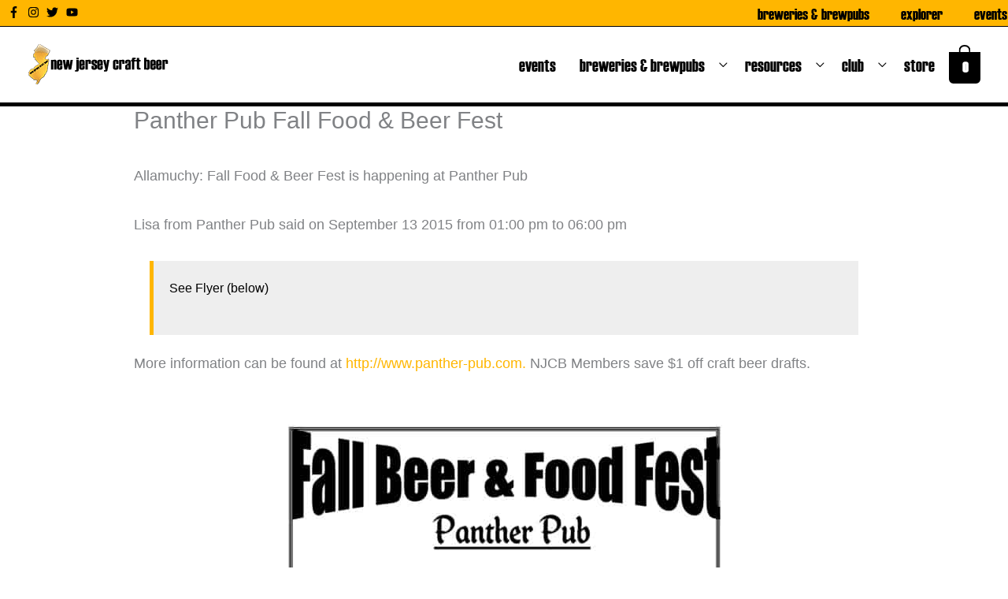

--- FILE ---
content_type: text/css
request_url: https://newjerseycraftbeer.com/wp-content/uploads/astra-addon/astra-addon-6949dedb271293-25978475.css?ver=4.11.13
body_size: 12366
content:
/*
 *  Blog Common
 *
 *  => Content
 *  Normal Grid - 2 - Blog
 *  Normal Grid - 3 - Blog
 *  Normal Grid - 4 - Blog
 */
/*----------  Media Query min-width Structure   ----------*/
/*----------  Media Query max-width Structure   ----------*/
/*----------  Break-point min-width Structure   ----------*/
/*----------  Break-point max-width Structure   ----------*/
.ast-page-builder-template .ast-article-post {
  margin-bottom: 2.5em;
}

.ast-featured-post {
  float: none;
}

.ast-separate-container .ast-separate-posts.ast-article-post {
  margin-bottom: 2em;
}

/**
 * Normal Blog
 */
.ast-animate-hidden {
  visibility: hidden;
  opacity: 0;
}

.ast-animate-display {
  visibility: visible;
  opacity: 1;
}

.ast-no-thumb .ast-date-meta .posted-on {
  margin-bottom: 1.5em;
}

.ast-date-meta.circle .posted-on {
  border-radius: 50%;
  overflow: hidden;
}

.has-post-thumbnail .ast-date-meta.circle .posted-on {
  margin: 1em;
}

.ast-separate-container .ast-grid-1 .blog-layout-1 {
  padding: 0;
}

.ast-separate-container .ast-grid-1 .blog-layout-2,
.ast-separate-container .ast-grid-1 .blog-layout-3 {
  padding: 0;
  border-bottom: 0;
}

.ast-separate-container .ast-grid-2 .ast-article-post .blog-layout-2,
.ast-separate-container .ast-grid-2 .ast-article-post .blog-layout-3,
.ast-separate-container .ast-grid-3 .ast-article-post .blog-layout-2,
.ast-separate-container .ast-grid-3 .ast-article-post .blog-layout-3,
.ast-separate-container .ast-grid-4 .ast-article-post .blog-layout-2,
.ast-separate-container .ast-grid-4 .ast-article-post .blog-layout-3 {
  border-bottom: 0;
}

.ast-separate-container .blog-layout-1,
.ast-separate-container .blog-layout-2,
.ast-separate-container .blog-layout-3 {
  padding: 2.66666em;
}

.ast-separate-container .ast-grid-2 .blog-layout-1,
.ast-separate-container .ast-grid-2 .blog-layout-2,
.ast-separate-container .ast-grid-2 .blog-layout-3,
.ast-separate-container .ast-grid-3 .blog-layout-1,
.ast-separate-container .ast-grid-3 .blog-layout-2,
.ast-separate-container .ast-grid-3 .blog-layout-3,
.ast-separate-container .ast-grid-4 .blog-layout-1,
.ast-separate-container .ast-grid-4 .blog-layout-2,
.ast-separate-container .ast-grid-4 .blog-layout-3 {
  padding: 1.5em;
}

@media (max-width: 1200px) {
  .ast-separate-container .ast-grid-2 .ast-article-post:nth-child(2n+0), .ast-separate-container .ast-grid-2 .ast-article-post:nth-child(2n+1),
  .ast-separate-container .ast-grid-3 .ast-article-post:nth-child(2n+0),
  .ast-separate-container .ast-grid-3 .ast-article-post:nth-child(2n+1),
  .ast-separate-container .ast-grid-4 .ast-article-post:nth-child(2n+0),
  .ast-separate-container .ast-grid-4 .ast-article-post:nth-child(2n+1) {
    padding: 0;
  }
  .ast-separate-container .blog-layout-1,
  .ast-separate-container .blog-layout-2,
  .ast-separate-container .blog-layout-3 {
    padding: 1.5em;
  }
}

.site-content .ast-grid-2 .ast-article-post,
.site-content .ast-grid-3 .ast-article-post,
.site-content .ast-grid-4 .ast-article-post {
  background: transparent;
}

.site-content .ast-grid-2 .ast-article-post .blog-layout-2,
.site-content .ast-grid-2 .ast-article-post .blog-layout-3,
.site-content .ast-grid-3 .ast-article-post .blog-layout-2,
.site-content .ast-grid-3 .ast-article-post .blog-layout-3,
.site-content .ast-grid-4 .ast-article-post .blog-layout-2,
.site-content .ast-grid-4 .ast-article-post .blog-layout-3 {
  border-bottom: 0;
}

/* Full Width Content Stretch */
.ast-page-builder-template .ast-article-post .entry-header {
  margin: auto auto 1em auto;
  padding: 0;
}

.ast-article-post .ast-post-format-audio.ast-embeded-audio .ast-date-meta .posted-on {
  position: relative;
  display: inline-block;
  margin-bottom: 1em;
}

hr.post-divider {
  height: 0;
  margin: 0;
}

hr.ast-single-previous-hr {
  height: 0;
  margin-top: 2em;
}

.ast-show-comments-data {
  padding: 2em 6.67em;
}

.ast-show-comments-data .ast-show-comments {
  cursor: pointer;
}

.ast-show-comments-data .ast-show-comments-count,
.ast-show-comments-data .ast-show-comments {
  max-width: 640px;
  text-align: center;
  margin-left: auto;
  margin-right: auto;
}

.ast-show-comments-data .ast-show-comments-count {
  margin-bottom: 2em;
}

.ast-pagination-square .ast-pagination .page-numbers,
.ast-pagination-circle .ast-pagination .page-numbers {
  border-style: solid;
  border-width: 1px;
  line-height: 2.33333em;
}

.ast-pagination-circle .ast-pagination .page-numbers {
  border-radius: 50%;
}

.ast-pagination-circle .ast-pagination .prev.page-numbers,
.ast-pagination-circle .ast-pagination .next.page-numbers {
  border-radius: 30px;
}

@media all and (max-width: 768px) {
  #content:before {
    content: "";
  }
}

/**
 * Infinite Scroll
 */
.ast-pagination-infinite {
  text-align: center;
  margin: 2.5em 0 0;
}

.ast-page-builder-template .ast-pagination-infinite {
  margin: 2.5em 0;
}

/**
 * Globally hidden elements when Infinite Scroll is supported and in use.
 */
.infinite-scroll .posts-navigation,
.infinite-scroll.neverending .site-footer {
  /* Theme Footer (when set to scrolling) */
  display: none;
}

/**
 * When Infinite Scroll has reached its end we need to re-display elements that were hidden (via .neverending) before.
 */
.infinity-end.neverending .site-footer {
  display: block;
}

.no-more {
  cursor: default;
}

/* Loader */
.ast-loader {
  display: none;
  margin: 0 auto;
  min-height: 58px;
  line-height: 58px;
  width: 70px;
  text-align: center;
}

.ast-loader > div {
  width: 18px;
  height: 18px;
  background-color: #0085ba;
  border-radius: 100%;
  display: inline-block;
  animation: sk-bouncedelay 1.4s infinite ease-in-out both;
}

.ast-loader .ast-loader-1 {
  animation-delay: -0.32s;
}

.ast-loader .ast-loader-2 {
  animation-delay: -0.16s;
}

@keyframes sk-bouncedelay {
  0%,
  80%,
  100% {
    transform: scale(0);
  }
  40% {
    transform: scale(1);
  }
}

/* Hiding 'ast-pagination' for infinite-scroll page. */
.ast-blog-pagination-type-infinite .ast-pagination {
  display: none;
}
.blog-layout-1 {
  /* 2 - Blog Thumbnail Styles */
}

.blog-layout-1 .post-thumb .posted-on {
  position: absolute;
  top: 0;
}

.blog-layout-1 .post-thumb .posted-on .entry-date span {
  display: block;
  width: 100%;
  text-align: center;
}

.blog-layout-1.ast-no-thumb .posted-on {
  position: relative;
  display: inline-block;
}

.ast-separate-container .ast-article-post.remove-featured-img-padding.has-post-thumbnail .blog-layout-1 .post-content .ast-blog-featured-section .square .posted-on {
  margin-left: calc(-1 * var(--ast-container-default-xlg-padding));
}

@media (max-width: 1200px) {
  .ast-separate-container .ast-article-post.remove-featured-img-padding.has-post-thumbnail .blog-layout-1 .post-content .ast-blog-featured-section .square .posted-on {
    margin-left: calc(-1 * var(--ast-container-default-lg-padding));
  }
}

.ast-separate-container .ast-article-post.remove-featured-img-padding.has-post-thumbnail .blog-layout-1 .post-content .ast-blog-featured-section .circle .posted-on {
  margin-left: calc(-1 * var(--ast-container-default-slg-padding));
}

@media (max-width: 1200px) {
  .ast-separate-container .ast-article-post.remove-featured-img-padding.has-post-thumbnail .blog-layout-1 .post-content .ast-blog-featured-section .circle .posted-on {
    margin-left: calc(-1 * var(--ast-container-default-xxs-padding));
  }
}

.ast-separate-container .ast-article-post.remove-featured-img-padding.has-post-thumbnail .blog-layout-1 .post-content .ast-blog-featured-section:first-child .square .posted-on {
  margin-top: calc(-1 * var(--ast-container-default-md-padding));
}

@media (max-width: 1200px) {
  .ast-separate-container .ast-article-post.remove-featured-img-padding.has-post-thumbnail .blog-layout-1 .post-content .ast-blog-featured-section:first-child .square .posted-on {
    margin-top: calc(-1 * var(--ast-container-default-sm-padding));
  }
}

.ast-separate-container .ast-article-post.remove-featured-img-padding.has-post-thumbnail .blog-layout-1 .post-content .ast-blog-featured-section:first-child .circle .posted-on {
  margin-top: calc(-1 * var(--ast-container-default-slg-padding));
}

@media (max-width: 1200px) {
  .ast-separate-container .ast-article-post.remove-featured-img-padding.has-post-thumbnail .blog-layout-1 .post-content .ast-blog-featured-section:first-child .circle .posted-on {
    margin-top: calc(-1 * var(--ast-container-default-xs-padding));
  }
}

.ast-separate-container .ast-article-post.remove-featured-img-padding .blog-layout-1 .post-content .ast-blog-featured-section:first-child .post-thumb-img-content {
  margin-top: calc(-1 * var(--ast-container-default-md-padding));
}

@media (max-width: 1200px) {
  .ast-separate-container .ast-article-post.remove-featured-img-padding .blog-layout-1 .post-content .ast-blog-featured-section:first-child .post-thumb-img-content {
    margin-top: calc(-1 * var(--ast-container-default-sm-padding));
  }
}

.ast-separate-container .ast-article-post.remove-featured-img-padding .blog-layout-1 .post-thumb-img-content {
  margin-left: calc(-1 * var(--ast-container-default-xlg-padding));
  margin-right: calc(-1 * var(--ast-container-default-xlg-padding));
}

@media (max-width: 1200px) {
  .ast-separate-container .ast-article-post.remove-featured-img-padding .blog-layout-1 .post-thumb-img-content {
    margin-left: calc(-1 * var(--ast-container-default-xs-padding));
    margin-right: calc(-1 * var(--ast-container-default-xs-padding));
  }
}

.ast-separate-container .ast-article-single.remove-featured-img-padding .single-layout-1 .entry-header .post-thumb-img-content:first-child {
  margin-top: calc(-1 * var(--ast-container-default-md-padding));
}

@media (max-width: 1200px) {
  .ast-separate-container .ast-article-single.remove-featured-img-padding .single-layout-1 .entry-header .post-thumb-img-content:first-child {
    margin-top: calc(-1 * var(--ast-container-default-sm-padding));
  }
}

.ast-separate-container .ast-article-single.remove-featured-img-padding .single-layout-1 .post-thumb-img-content {
  margin-left: calc(-1 * var(--ast-container-default-xlg-padding));
  margin-right: calc(-1 * var(--ast-container-default-xlg-padding));
}

@media (max-width: 1200px) {
  .ast-separate-container .ast-article-single.remove-featured-img-padding .single-layout-1 .post-thumb-img-content {
    margin-left: calc(-1 * var(--ast-container-default-xs-padding));
    margin-right: calc(-1 * var(--ast-container-default-xs-padding));
  }
}

.ast-separate-container.ast-blog-grid-2 .ast-article-post.remove-featured-img-padding.has-post-thumbnail .blog-layout-1 .post-content .ast-blog-featured-section .square .posted-on,
.ast-separate-container.ast-blog-grid-3 .ast-article-post.remove-featured-img-padding.has-post-thumbnail .blog-layout-1 .post-content .ast-blog-featured-section .square .posted-on,
.ast-separate-container.ast-blog-grid-4 .ast-article-post.remove-featured-img-padding.has-post-thumbnail .blog-layout-1 .post-content .ast-blog-featured-section .square .posted-on {
  margin-left: -1.5em;
  margin-right: -1.5em;
}

@media (max-width: 1200px) {
  .ast-separate-container.ast-blog-grid-2 .ast-article-post.remove-featured-img-padding.has-post-thumbnail .blog-layout-1 .post-content .ast-blog-featured-section .square .posted-on,
  .ast-separate-container.ast-blog-grid-3 .ast-article-post.remove-featured-img-padding.has-post-thumbnail .blog-layout-1 .post-content .ast-blog-featured-section .square .posted-on,
  .ast-separate-container.ast-blog-grid-4 .ast-article-post.remove-featured-img-padding.has-post-thumbnail .blog-layout-1 .post-content .ast-blog-featured-section .square .posted-on {
    margin-left: -1.5em;
    margin-right: -1.5em;
  }
}

.ast-separate-container.ast-blog-grid-2 .ast-article-post.remove-featured-img-padding.has-post-thumbnail .blog-layout-1 .post-content .ast-blog-featured-section .circle .posted-on,
.ast-separate-container.ast-blog-grid-3 .ast-article-post.remove-featured-img-padding.has-post-thumbnail .blog-layout-1 .post-content .ast-blog-featured-section .circle .posted-on,
.ast-separate-container.ast-blog-grid-4 .ast-article-post.remove-featured-img-padding.has-post-thumbnail .blog-layout-1 .post-content .ast-blog-featured-section .circle .posted-on {
  margin-left: -0.5em;
  margin-right: -0.5em;
}

@media (max-width: 1200px) {
  .ast-separate-container.ast-blog-grid-2 .ast-article-post.remove-featured-img-padding.has-post-thumbnail .blog-layout-1 .post-content .ast-blog-featured-section .circle .posted-on,
  .ast-separate-container.ast-blog-grid-3 .ast-article-post.remove-featured-img-padding.has-post-thumbnail .blog-layout-1 .post-content .ast-blog-featured-section .circle .posted-on,
  .ast-separate-container.ast-blog-grid-4 .ast-article-post.remove-featured-img-padding.has-post-thumbnail .blog-layout-1 .post-content .ast-blog-featured-section .circle .posted-on {
    margin-left: -0.5em;
    margin-right: -0.5em;
  }
}

.ast-separate-container.ast-blog-grid-2 .ast-article-post.remove-featured-img-padding.has-post-thumbnail .blog-layout-1 .post-content .ast-blog-featured-section:first-child .square .posted-on,
.ast-separate-container.ast-blog-grid-3 .ast-article-post.remove-featured-img-padding.has-post-thumbnail .blog-layout-1 .post-content .ast-blog-featured-section:first-child .square .posted-on,
.ast-separate-container.ast-blog-grid-4 .ast-article-post.remove-featured-img-padding.has-post-thumbnail .blog-layout-1 .post-content .ast-blog-featured-section:first-child .square .posted-on {
  margin-top: -1.5em;
}

@media (max-width: 1200px) {
  .ast-separate-container.ast-blog-grid-2 .ast-article-post.remove-featured-img-padding.has-post-thumbnail .blog-layout-1 .post-content .ast-blog-featured-section:first-child .square .posted-on,
  .ast-separate-container.ast-blog-grid-3 .ast-article-post.remove-featured-img-padding.has-post-thumbnail .blog-layout-1 .post-content .ast-blog-featured-section:first-child .square .posted-on,
  .ast-separate-container.ast-blog-grid-4 .ast-article-post.remove-featured-img-padding.has-post-thumbnail .blog-layout-1 .post-content .ast-blog-featured-section:first-child .square .posted-on {
    margin-top: -1.5em;
  }
}

.ast-separate-container.ast-blog-grid-2 .ast-article-post.remove-featured-img-padding.has-post-thumbnail .blog-layout-1 .post-content .ast-blog-featured-section:first-child .circle .posted-on,
.ast-separate-container.ast-blog-grid-3 .ast-article-post.remove-featured-img-padding.has-post-thumbnail .blog-layout-1 .post-content .ast-blog-featured-section:first-child .circle .posted-on,
.ast-separate-container.ast-blog-grid-4 .ast-article-post.remove-featured-img-padding.has-post-thumbnail .blog-layout-1 .post-content .ast-blog-featured-section:first-child .circle .posted-on {
  margin-top: -0.5em;
}

@media (max-width: 1200px) {
  .ast-separate-container.ast-blog-grid-2 .ast-article-post.remove-featured-img-padding.has-post-thumbnail .blog-layout-1 .post-content .ast-blog-featured-section:first-child .circle .posted-on,
  .ast-separate-container.ast-blog-grid-3 .ast-article-post.remove-featured-img-padding.has-post-thumbnail .blog-layout-1 .post-content .ast-blog-featured-section:first-child .circle .posted-on,
  .ast-separate-container.ast-blog-grid-4 .ast-article-post.remove-featured-img-padding.has-post-thumbnail .blog-layout-1 .post-content .ast-blog-featured-section:first-child .circle .posted-on {
    margin-top: -0.5em;
  }
}

.ast-separate-container.ast-blog-grid-2 .ast-article-post.remove-featured-img-padding .blog-layout-1 .post-content .ast-blog-featured-section:first-child .post-thumb-img-content,
.ast-separate-container.ast-blog-grid-3 .ast-article-post.remove-featured-img-padding .blog-layout-1 .post-content .ast-blog-featured-section:first-child .post-thumb-img-content,
.ast-separate-container.ast-blog-grid-4 .ast-article-post.remove-featured-img-padding .blog-layout-1 .post-content .ast-blog-featured-section:first-child .post-thumb-img-content {
  margin-top: -1.5em;
}

@media (max-width: 1200px) {
  .ast-separate-container.ast-blog-grid-2 .ast-article-post.remove-featured-img-padding .blog-layout-1 .post-content .ast-blog-featured-section:first-child .post-thumb-img-content,
  .ast-separate-container.ast-blog-grid-3 .ast-article-post.remove-featured-img-padding .blog-layout-1 .post-content .ast-blog-featured-section:first-child .post-thumb-img-content,
  .ast-separate-container.ast-blog-grid-4 .ast-article-post.remove-featured-img-padding .blog-layout-1 .post-content .ast-blog-featured-section:first-child .post-thumb-img-content {
    margin-top: -1.5em;
  }
}

.ast-separate-container.ast-blog-grid-2 .ast-article-post.remove-featured-img-padding .blog-layout-1 .post-thumb-img-content,
.ast-separate-container.ast-blog-grid-3 .ast-article-post.remove-featured-img-padding .blog-layout-1 .post-thumb-img-content,
.ast-separate-container.ast-blog-grid-4 .ast-article-post.remove-featured-img-padding .blog-layout-1 .post-thumb-img-content {
  margin-left: -1.5em;
  margin-right: -1.5em;
}

@media (max-width: 1200px) {
  .ast-separate-container.ast-blog-grid-2 .ast-article-post.remove-featured-img-padding .blog-layout-1 .post-thumb-img-content,
  .ast-separate-container.ast-blog-grid-3 .ast-article-post.remove-featured-img-padding .blog-layout-1 .post-thumb-img-content,
  .ast-separate-container.ast-blog-grid-4 .ast-article-post.remove-featured-img-padding .blog-layout-1 .post-thumb-img-content {
    margin-left: -1.5em;
    margin-right: -1.5em;
  }
}
.ast-header-sticky-active {
  position: fixed !important;
  right: 0;
  left: 0;
  margin: 0 auto;
  z-index: 99;
}

.ast-footer-sticky-active .ast-custom-footer {
  position: fixed !important;
  right: 0;
  left: 0;
  bottom: 0;
  margin: 0 auto;
  z-index: 99;
}

.ast-custom-header {
  position: relative;
  z-index: 99;
}

.ast-custom-header.ast-header-sticky-active {
  /* BB page builder */
  /* Elementor pag builder */
}

.ast-custom-header.ast-header-sticky-active .fl-row-content-wrap {
  transition: padding 0.3s linear;
}

.ast-custom-header.ast-header-sticky-active .fl-module-content {
  transition: all 0.3s linear;
}

.ast-custom-header.ast-header-sticky-active .elementor-section-wrap {
  transition: padding 0.3s linear;
}

.ast-custom-header.ast-header-sticky-active .elementor-row > .elementor-column > .elementor-element-populated {
  transition: all 0.3s linear;
}

/*Shrink the sticky header*/
.ast-shrink-custom-header .ast-custom-header.ast-sticky-shrunk {
  /* BB page builder */
  /* Elementor pag builder */
}

.ast-shrink-custom-header .ast-custom-header.ast-sticky-shrunk .fl-row-content-wrap {
  transition: padding 0.3s linear;
  padding-top: 5px;
  padding-bottom: 5px;
  box-sizing: border-box;
}

.ast-shrink-custom-header .ast-custom-header.ast-sticky-shrunk .fl-module-content {
  margin-top: 5px;
  margin-bottom: 5px;
  transition: all 0.3s linear;
}

.ast-shrink-custom-header .ast-custom-header.ast-sticky-shrunk .fl-module-content.fl-node-content img {
  max-height: 50px;
  width: auto;
}

.ast-shrink-custom-header .ast-custom-header.ast-sticky-shrunk .elementor-section-wrap {
  transition: padding 0.3s linear;
  box-sizing: border-box;
}

.ast-shrink-custom-header .ast-custom-header.ast-sticky-shrunk .elementor-section-wrap img {
  max-height: 50px;
  width: auto;
}

.ast-shrink-custom-header .ast-custom-header.ast-sticky-shrunk .elementor-row > .elementor-column > .elementor-element-populated {
  max-height: 60px;
  transition: all 0.3s linear;
}

.ast-custom-header.ast-header-sticky-active {
  top: 0;
  width: 100%;
  transition: ease-out;
}
/**
 * Advanced Hooks
 */
.single-advanced-hook .ast-no-title,
.single-advanced-hook .hentry {
  margin: 0;
}

.js_active .ast-plain-container.single-advanced-hook .entry-header {
  margin: 0;
}

/**
 * Adding clear fix for the content.
 */
.summary.entry-summary + [CLASS*="astra-advanced-hook"] {
  clear: both;
}

.single-astra-advanced-hook .wp-block-buttons,
.single-astra-advanced-hook .wp-block-uagb-buttons {
  /* Spacing for WP Core and Spectra's buttons block  */
  margin-bottom: 1.5em;
}

/**
 * Fix shrinking layout with Beaver, Elementor and Thrive Builder.
 */
.single-astra-advanced-hook .ast-container {
  flex-wrap: wrap;
}

.single-astra-advanced-hook .ast-container > * {
  width: 100%;
}
/*----------  Media Query min-width Structure   ----------*/
/*----------  Media Query max-width Structure   ----------*/
/*----------  Break-point min-width Structure   ----------*/
/*----------  Break-point max-width Structure   ----------*/
/**
 * Footer Widgets Layouts
 *
 */
.footer-adv p:last-child {
  margin-bottom: 0;
}

.footer-adv .widget_calendar table {
  margin-bottom: 0;
}

@media all and (max-width: 768px) {
  .footer-adv-widget-1 .widget:last-child {
    margin: 0 0 2.8em;
  }
}

.footer-adv .ast-no-widget-row .widget-title {
  text-transform: capitalize;
}
/*----------  Media Query min-width Structure   ----------*/
/*----------  Media Query max-width Structure   ----------*/
/*----------  Break-point min-width Structure   ----------*/
/*----------  Break-point max-width Structure   ----------*/
@media all and (max-width: 768px) {
  .footer-adv-layout-4 .footer-adv-widget-2 .widget:last-child,
  .footer-adv-layout-4 .footer-adv-widget-3 .widget:last-child {
    margin: 0 0 2.8em;
  }
}
/**
 * Common Header Sections
 */
.ast-header-break-point .ast-header-sections-navigation {
  border-top: 1px solid var(--ast-border-color);
  background-color: #f9f9f9;
}

.ast-header-break-point .ast-header-sections-navigation .ast-swap-above-header-sections .ast-above-header-section-1 {
  order: 2;
  justify-content: flex-end;
}

.ast-header-break-point .ast-header-sections-navigation .ast-swap-above-header-sections .ast-above-header-section-2 {
  order: 1;
  justify-content: flex-start;
}

.ast-header-break-point .ast-header-sections-navigation .ast-swap-below-header-sections .below-header-section-1 {
  order: 2;
  justify-content: flex-end;
}

.ast-header-break-point .ast-header-sections-navigation .ast-swap-below-header-sections .below-header-section-2 {
  order: 1;
  justify-content: flex-start;
}

.ast-fullscreen-menu-enable.ast-header-break-point .main-navigation .sub-menu .menu-item .menu-link {
  padding-left: 0;
}

.ast-fullscreen-menu-enable.ast-header-break-point .main-navigation .sub-menu .menu-item .menu-item .menu-link {
  padding-left: 0;
}

.ast-fullscreen-menu-enable.ast-header-break-point .main-navigation .sub-menu .menu-item .menu-item .menu-item .menu-link {
  padding-left: 0;
}

.ast-fullscreen-menu-enable.ast-header-break-point .main-navigation .sub-menu .menu-item .menu-item .menu-item .menu-item .menu-link {
  padding-left: 0;
}
/*----------  Media Query min-width Structure   ----------*/
/*----------  Media Query max-width Structure   ----------*/
/*----------  Break-point min-width Structure   ----------*/
/*----------  Break-point max-width Structure   ----------*/
.ast-above-header-menu {
  /** Fixed submenu dropdown position */
}

.ast-above-header-menu .sub-menu {
  line-height: 1.45;
}

.ast-above-header-menu .menu-link {
  text-decoration: none;
  padding: 0 1em;
  display: inline-block;
  transition: all 0.2s linear;
}

.ast-above-header-menu .menu-item {
  position: relative;
  transition: all 0.2s linear;
}

.ast-above-header-menu .menu-item:hover > .sub-menu,
.ast-above-header-menu .menu-item.focus > .sub-menu {
  left: 0;
  right: auto;
}

.ast-above-header-menu .ast-left-align-sub-menu:hover > .sub-menu,
.ast-above-header-menu .ast-left-align-sub-menu.focus > .sub-menu {
  right: 0;
  left: auto;
}

@media (min-width: 769px) {
  .ast-above-header-menu .ast-sub-menu-goes-outside:hover > .sub-menu,
  .ast-above-header-menu .ast-sub-menu-goes-outside.focus > .sub-menu {
    left: -100%;
  }
  .ast-above-header-menu .ast-left-align-sub-menu .sub-menu .menu-item:hover > .sub-menu,
  .ast-above-header-menu .ast-left-align-sub-menu .sub-menu .menu-item.focus > .sub-menu {
    left: -100%;
  }
}

.ast-above-header-menu .sub-menu .sub-menu {
  top: 0;
}

.ast-above-header-menu.submenu-with-border .sub-menu .sub-menu {
  top: -1px;
}

.ast-above-header-menu .sub-menu {
  width: 240px;
  background: #ffffff;
  left: -999em;
  position: absolute;
  top: 100%;
  z-index: 99999;
}

@media (min-width: 769px) {
  .ast-above-header-menu .sub-menu .menu-item:hover > .sub-menu,
  .ast-above-header-menu .sub-menu .menu-item.focus > .sub-menu {
    left: 100%;
    right: auto;
  }
  .ast-above-header-menu .sub-menu .ast-left-align-sub-menu:hover > .sub-menu,
  .ast-above-header-menu .sub-menu .ast-left-align-sub-menu.focus > .sub-menu,
  .ast-above-header-menu .sub-menu .ast-left-align-sub-menu:hover * .sub-menu,
  .ast-above-header-menu .sub-menu .ast-left-align-sub-menu:focus * .sub-menu {
    left: -100%;
  }
}

.ast-above-header-menu .sub-menu .menu-link {
  padding: 0.9em 1em;
  display: block;
  word-wrap: break-word;
}

.ast-above-header-menu .sub-menu .menu-item.menu-item-has-children > .menu-link .icon-arrow svg {
  position: absolute;
  right: 1em;
  top: 50%;
  transform: translate(0, -50%) rotate(270deg);
}

.ast-above-header-navigation ul {
  list-style: none;
  margin: 0;
  padding-left: 0;
}

.above-header-nav-padding-support .ast-justify-content-flex-start .ast-above-header-menu > .menu-item:first-child .menu-link {
  padding-left: 0;
}

.above-header-nav-padding-support .ast-justify-content-flex-start .ast-above-header-menu > .menu-item:first-child .sub-menu .menu-item .menu-link {
  padding-left: 20px;
  padding-right: 20px;
}

.above-header-nav-padding-support .ast-justify-content-flex-end .ast-above-header-menu .menu-link .menu-item {
  padding: 0 0 0 1em;
}

.above-header-nav-padding-support .ast-justify-content-flex-end .ast-above-header-menu .menu-link .sub-menu .menu-link {
  padding: 0.9em 1em;
}

.above-header-nav-padding-support .ast-justify-content-flex-end .ast-above-header-menu > .menu-item:last-child .menu-link {
  padding-right: 0;
}

.above-header-nav-padding-support.ast-header-break-point .ast-above-header-menu .menu-item .menu-link {
  padding: 0px 20px;
  border-bottom-width: 1px;
  border-style: solid;
  border-color: var(--ast-border-color);
}

.ast-fullscreen-above-menu-overlay .ast-header-break-point .ast-above-header-menu .sub-menu {
  top: 0;
}

.ast-header-break-point .ast-above-header {
  line-height: 3;
}

.ast-header-break-point .ast-above-header-navigation {
  display: block;
  width: 100%;
}

.ast-header-break-point .ast-above-header-navigation ul li a {
  padding: 0 20px;
  display: inline-block;
  width: 100%;
  border-bottom-width: 1px;
  border-style: solid;
  border-color: var(--ast-border-color);
}

.ast-header-break-point .ast-above-header-navigation ul .menu-item .menu-link {
  padding-left: 30px;
}

.ast-header-break-point .ast-above-header-navigation ul > .menu-item:first-child {
  border-top: 0;
}

.ast-header-break-point .ast-above-header-navigation ul ul {
  left: auto;
  right: auto;
}

.ast-header-break-point .ast-above-header-navigation .sub-menu .menu-item .menu-item .menu-link {
  padding-left: 40px;
}

.ast-header-break-point .ast-above-header-navigation .sub-menu .menu-item .menu-item .menu-item .menu-link {
  padding-left: 50px;
}

.ast-header-break-point .ast-above-header-navigation .sub-menu .menu-item .menu-item .menu-item .menu-item .menu-link {
  padding-left: 60px;
}

.ast-header-break-point .ast-above-header-navigation li {
  width: 100%;
}

.ast-header-break-point .ast-above-header-navigation .menu-item-has-children .sub-menu {
  display: none;
}

.ast-header-break-point .ast-above-header-navigation .menu-item-has-children > .ast-menu-toggle {
  display: inline-block;
  position: absolute;
  top: -1px;
  right: 20px;
  cursor: pointer;
  -webkit-font-smoothing: antialiased;
  -moz-osx-font-smoothing: grayscale;
  padding: 0 0.907em;
  font-size: inherit;
  font-weight: normal;
  line-height: inherit;
}

.ast-header-break-point .ast-above-header-navigation .ast-submenu-expanded > .ast-menu-toggle::before {
  transform: rotateX(180deg);
}

.ast-header-break-point .ast-above-header-menu .sub-menu {
  line-height: 3;
  top: 0;
  position: relative;
  opacity: 1;
  visibility: visible;
  border: 0;
  width: auto;
}

.ast-header-break-point .ast-above-header-menu .sub-menu .ast-left-align-sub-menu:hover > .sub-menu,
.ast-header-break-point .ast-above-header-menu .sub-menu .ast-left-align-sub-menu.focus > .sub-menu {
  left: 0;
}

.ast-header-break-point .ast-above-header-menu .sub-menu a {
  border: 0;
}

.ast-header-break-point .ast-above-header-menu .ast-sub-menu-goes-outside:hover > .sub-menu,
.ast-header-break-point .ast-above-header-menu .ast-sub-menu-goes-outside.focus > .sub-menu {
  left: auto;
}

.ast-fullscreen-above-menu-enable.ast-header-break-point .ast-above-header-navigation ul .menu-item .menu-link {
  padding-left: 0;
}

.ast-fullscreen-above-menu-enable.ast-header-break-point .ast-above-header-navigation ul .menu-item .menu-item .menu-link {
  padding-left: 0;
}

.ast-fullscreen-above-menu-enable.ast-header-break-point .ast-above-header-navigation ul .menu-item .menu-item .menu-item .menu-link {
  padding-left: 0;
}

.ast-fullscreen-above-menu-enable.ast-header-break-point .ast-above-header-navigation ul .menu-item .menu-item .menu-item .menu-item .menu-link {
  padding-left: 0;
}

.ast-desktop .ast-above-header-menu .sub-menu {
  box-shadow: 0 4px 10px -2px rgba(0, 0, 0, 0.1);
}

.ast-desktop .ast-above-header-menu .astra-full-megamenu-wrapper {
  box-shadow: 0 4px 10px -2px rgba(0, 0, 0, 0.1);
}

.ast-desktop .ast-above-header-menu .astra-full-megamenu-wrapper .sub-menu {
  box-shadow: none;
}

.ast-desktop .ast-above-header-menu .astra-megamenu .sub-menu {
  box-shadow: none;
}

.ast-above-header {
  z-index: 5;
}

.ast-above-header-wrap {
  position: relative;
  /* Search widget. */
}

.ast-above-header-wrap .ast-search-box.header-cover .search-form .search-field {
  font-size: 1.3em;
}

.ast-above-header-wrap .ast-search-box.header-cover button.button,
.ast-above-header-wrap .ast-search-box.header-cover #close {
  font-size: 1.5em;
}

.ast-above-header-wrap .widget_search .search-field,
.ast-above-header-wrap .widget_search .search-field:focus {
  width: 100%;
  padding: .66666em 3em .66666em 1em;
}

.ast-above-header-wrap .ast-button-wrap {
  display: none;
}

.ast-above-header-section {
  flex: auto;
  align-items: center;
}

.ast-above-header-section .widget {
  margin: 0 .5em;
  display: inline-block;
  vertical-align: middle;
}

.ast-above-header-section .widget p,
.ast-above-header-section .widget a {
  margin-bottom: 0;
}

.ast-above-header-section .ast-no-widget-row .widget-title {
  text-transform: capitalize;
}

.ast-above-header-section .ast-no-widget-row .no-widget-text {
  margin: 0;
}

.ast-above-header-section .user-select {
  text-align: center;
}

.ast-above-header {
  background: #fff;
  border-bottom: 1px solid var(--ast-border-color);
  margin-left: auto;
  margin-right: auto;
  position: relative;
  transition: all 0.2s linear;
  /* Woocommerce Above Header cart*/
}

.ast-above-header .user-select {
  position: relative;
}

.ast-above-header .ast-search-icon {
  display: block;
}

.ast-above-header .astra-search-icon {
  -js-display: flex;
  display: flex;
}

.ast-above-header .slide-search .search-field {
  background-color: white;
}

.ast-above-header .slide-search .search-field:focus {
  background-color: white;
}

.ast-above-header .ast-addon-cart-wrap {
  margin-top: .3em;
  padding: 0 .6em;
}

.ast-above-header-section-1 .ast-search-menu-icon.ast-inline-search {
  left: 0;
}

.ast-above-header-section-1 .ast-search-menu-icon .search-form {
  padding-left: 3em;
  padding-right: 0;
  right: auto;
  left: -1em;
}

/* Above Header menu li class */
.ast-above-header-menu-items,
.ast-above-header-custom-menu-items {
  display: none;
}

.ast-above-header-section-2 .search-field {
  padding-right: 0;
}

.ast-above-header-section-1 .search-field {
  padding-left: 0;
}

.ast-header-break-point {
  /* Hide Above Header for mobile devices  */
  /* Separate Header Sectons*/
  /* Above Header menu li class*/
}

.ast-header-break-point .ast-above-header-mobile-inline .above-header-2 .ast-above-header-section-1,
.ast-header-break-point .ast-above-header-mobile-stack .above-header-2 .ast-above-header-section-1 {
  padding: 1em 0 1em 0;
}

.ast-header-break-point.ast-header-custom-item-outside .ast-primary-menu-disabled.ast-above-header-merged-responsive .ast-mobile-menu-buttons {
  display: block;
}

.ast-header-break-point.ast-above-header-hide-on-mobile .ast-above-header-wrap {
  display: none;
}

.ast-header-break-point .ast-above-header-merged-responsive .ast-above-header-menu-items {
  display: block;
  width: 100%;
}

.ast-header-break-point .ast-above-header-merged-responsive .ast-above-header-wrap {
  order: initial;
}

@media (max-width: 544px) {
  .ast-header-break-point .ast-above-header-merged-responsive .ast-above-header-wrap .ast-above-header-section {
    width: 100%;
    display: block;
    text-align: center;
  }
  .ast-header-break-point .ast-above-header-merged-responsive .ast-above-header-wrap .ast-above-header-section.menu-above-header {
    display: none;
  }
  .ast-header-break-point .ast-above-header-merged-responsive .ast-above-header-wrap .ast-above-header {
    padding-top: 0;
  }
}

.ast-header-break-point .ast-above-header-merged-responsive .ast-above-header-section {
  padding-top: .66em;
  padding-bottom: .66em;
}

.ast-header-break-point .ast-above-header-merged-responsive .ast-above-header-section .widget {
  margin: 0 .5em;
  display: inline-block;
}

.ast-header-break-point .ast-above-header-merged-responsive .ast-above-header {
  line-height: 1.6;
  display: block;
  border-bottom-width: 0;
}

.ast-header-break-point .ast-above-header-merged-responsive .menu-above-header {
  display: none;
}

.ast-header-break-point .ast-above-header-section-separated .ast-above-header-navigation {
  display: none;
  position: absolute;
  padding: 0 20px;
  bottom: 0;
  transform: translateY(100%);
  left: 0;
  z-index: 9;
  overflow-y: auto;
}

.ast-header-break-point .ast-above-header-section-separated .ast-above-header-menu {
  border-top-width: 1px;
  border-style: solid;
  border-color: var(--ast-border-color);
  background: #fff;
}

.ast-header-break-point .ast-above-header-section-separated .ast-above-header .ast-button-wrap {
  display: inline-block;
}

.ast-header-break-point .ast-above-header-section-separated .ast-above-header .ast-button-wrap .menu-above-header-toggle .mobile-menu {
  font-size: 15px;
  font-size: 1rem;
  font-weight: 600;
}

.ast-header-break-point .ast-above-header-section-separated .ast-above-header-menu.submenu-with-border .sub-menu .sub-menu {
  top: 0px;
}

.ast-header-break-point .ast-above-header-section-separated.ast-above-header-mobile-stack .ast-above-header .ast-container {
  padding: 0;
}

.ast-header-break-point .ast-above-header-section-separated.ast-above-header-mobile-stack .ast-above-header-section-wrap {
  flex-direction: column;
}

.ast-header-break-point .ast-above-header-section-separated.ast-above-header-mobile-stack .ast-above-header-section-1 {
  z-index: 5;
}

.ast-header-break-point .ast-above-header-section-separated.ast-above-header-mobile-stack .ast-above-header-section-1,
.ast-header-break-point .ast-above-header-section-separated.ast-above-header-mobile-stack .ast-above-header-section-2 {
  justify-content: center;
  text-align: left;
  width: 100%;
}

.ast-header-break-point .ast-above-header-section-separated.ast-above-header-mobile-stack .ast-above-header-section-2 {
  padding: 1em 0em 1em 0em;
}

.ast-header-break-point .ast-above-header-section-separated.ast-above-header-mobile-stack.ast-swap-above-header-sections .ast-above-header-section-2 {
  padding: 1em 0 1em 0;
}

.ast-header-break-point .ast-above-header-section-separated.ast-above-header-mobile-stack.ast-swap-above-header-sections .ast-above-header-section-1 {
  padding: 0 0 1em 0;
}

.ast-header-break-point .ast-above-header-section-separated.ast-above-header-mobile-stack.ast-swap-above-header-sections .ast-above-header-1 .ast-above-header-section-1 {
  padding: 0 0 1em 0;
}

.ast-header-break-point .ast-above-header-section-separated.ast-above-header-mobile-stack .ast-above-header-1 .ast-above-header-section-1 {
  padding: 1em 0 0 0;
}

.ast-header-break-point .ast-above-header-menu {
  display: block;
  margin: 0 -20px;
}

.ast-header-break-point .menu-item-has-children > .menu-link:after {
  display: none;
}

.ast-header-break-point .toggle-on .ast-above-header-menu-items,
.ast-header-break-point .toggle-on .ast-above-header-custom-menu-items {
  display: block;
  width: 100%;
}

.ast-header-break-point .ast-above-header-menu-items .sub-menu {
  list-style: none;
  margin: 0;
  padding-left: 0;
  position: relative;
}

.ast-header-break-point .ast-above-header-menu-items .menu-item {
  list-style: none;
  position: relative;
}

.ast-header-break-point .ast-above-header-menu-items .menu-item .menu-link {
  padding: 0 20px;
  display: inline-block;
  width: 100%;
  border-bottom-width: 1px;
  border-style: solid;
  border-color: var(--ast-border-color);
}

.ast-header-break-point .ast-above-header-menu-items.main-header-menu {
  border-top: 0;
}

.ast-header-break-point .ast-above-header-section-wrap {
  min-height: initial;
}

.ast-header-break-point .site-header {
  -js-display: flex;
  display: flex;
  flex-direction: column;
}

.ast-header-break-point .main-header-bar-wrap {
  order: 0;
}

.ast-header-break-point .ast-button-wrap .menu-above-header-toggle.toggled .menu-toggle-icon:before {
  content: "\e5cd";
}

.ast-header-break-point .menu-above-header-toggle {
  padding: 0 .5em;
  width: auto;
  text-align: center;
}

.ast-header-break-point .header-main-layout-2 .menu-above-header-toggle {
  margin-right: 0;
}

.ast-header-break-point .ast-above-header {
  line-height: 3;
  /* Woocommerce Above Header cart*/
}

.ast-header-break-point .ast-above-header .ast-search-menu-icon .search-field {
  max-height: initial;
}

.ast-header-break-point .ast-above-header .ast-addon-cart-wrap {
  display: inline-block;
}

.ast-header-break-point .ast-above-header-section-2 {
  padding-top: .66em;
  padding-bottom: .66em;
}

.ast-header-break-point .ast-above-header-section .widget {
  margin: .5em 0;
  display: block;
}

.ast-header-break-point.ast-woocommerce-cart-menu .ast-above-header .ast-site-header-cart {
  padding: 0;
}

@media (max-width: 544px) {
  .ast-above-header {
    padding-top: 0.5em;
  }
}

/* EDD cart for Below Header Section 1 */
.ast-above-header-section-1 .ast-edd-site-header-cart:focus .widget_edd_cart_widget, .ast-above-header-section-1 .ast-edd-site-header-cart:hover .widget_edd_cart_widget {
  right: auto;
  left: 0;
}

.ast-above-header-section-1 .ast-edd-site-header-cart .widget_edd_cart_widget {
  right: -999em;
  left: auto;
}

.ast-above-header-section-1 .ast-edd-site-header-cart .widget_edd_cart_widget:before, .ast-above-header-section-1 .ast-edd-site-header-cart .widget_edd_cart_widget:after {
  left: 8px;
  right: auto;
}

.ast-above-header-section-1 .ast-edd-site-header-cart .widget_edd_cart_widget:after {
  margin-left: -2px;
}
/*----------  Media Query min-width Structure   ----------*/
/*----------  Media Query max-width Structure   ----------*/
/*----------  Break-point min-width Structure   ----------*/
/*----------  Break-point max-width Structure   ----------*/
body.ast-padded-layout::before, body.ast-padded-layout::after {
  background: inherit;
  content: "";
  display: block;
  height: 0;
  left: 0;
  position: fixed;
  width: 100%;
  z-index: 999;
}

body.ast-padded-layout::after {
  bottom: 0;
}

body.ast-padded-layout {
  background-attachment: fixed;
}

body.ast-padded-layout::before {
  top: 0;
}

@media (min-width: 44.375em) {
  body.ast-padded-layout.admin-bar::before {
    top: 46px;
  }
}

@media (min-width: 48.9375em) {
  body.ast-padded-layout.admin-bar::before {
    top: 32px;
  }
}

.elementor-page.ast-box-layout #page, .elementor-page.ast-padded-layout #page {
  overflow: hidden;
}

.siteorigin-panels.ast-box-layout #page, .siteorigin-panels.ast-padded-layout #page {
  overflow: hidden;
}

.ast-separate-container.ast-box-layout #content .ast-container {
  padding-left: 0;
  padding-right: 0;
}

@media (max-width: 768px) {
  .ast-separate-container.ast-box-layout #content .ast-container {
    padding-left: 20px;
    padding-right: 20px;
  }
}

@media (max-width: 544px) {
  .ast-separate-container.ast-box-layout #content .ast-container {
    padding-left: 0.54em;
    padding-right: 0.54em;
  }
}

.js_active .ast-box-layout #page,
.js_active .ast-padded-layout #page {
  overflow: hidden;
}

.js_active .ast-box-layout.ast-page-builder-template .vc_row[data-vc-full-width],
.js_active .ast-padded-layout.ast-page-builder-template .vc_row[data-vc-full-width] {
  max-width: 100%;
  left: 0px !important;
}
/*----------  Media Query min-width Structure   ----------*/
/*----------  Media Query max-width Structure   ----------*/
/*----------  Break-point min-width Structure   ----------*/
/*----------  Break-point max-width Structure   ----------*/
/**
 * 	Sticky Header Layouts
 */
.ast-sticky-active {
  position: fixed !important;
  right: 0;
  left: 0;
  margin: 0 auto;
}

.ast-nav-up {
  transform: translateY(-100%);
}

.site-header .sticky-custom-logo {
  display: none;
}

.ast-primary-sticky-header-active li.ast-masthead-custom-menu-items a,
.ast-primary-sticky-header-active li.ast-masthead-custom-menu-items a:hover,
.ast-primary-sticky-header-active li.ast-masthead-custom-menu-items a:focus {
  background: transparent;
}

.ast-offcanvas-active .ast-above-header,
.ast-fullscreen-active .ast-above-header {
  z-index: 4;
}

.ast-offcanvas-active .ast-above-header.ast-sticky-active,
.ast-fullscreen-active .ast-above-header.ast-sticky-active {
  z-index: 0;
}

#ast-fixed-header {
  position: fixed;
  visibility: hidden;
  top: 0;
  left: 0;
  width: 100%;
}

#ast-fixed-header .main-header-bar {
  box-shadow: 0 1px 2px rgba(0, 0, 0, 0.2);
}

#ast-fixed-header.ast-header-slide {
  transform: translateY(-100%);
  transition: transform 0.3s linear, top 0.3s linear, visibility 0.3s linear;
}

#ast-fixed-header.ast-header-fade {
  opacity: 0;
  transition: opacity 0.3s linear;
}

.main-header-bar.ast-sticky-active {
  box-shadow: 0 2px 10px 0 rgba(36, 50, 66, 0.075);
}

.ast-sticky-custom-logo .ast-header-sticked .custom-logo-link,
.ast-sticky-custom-logo .ast-header-sticked .custom-mobile-logo-link {
  display: none;
}

.ast-sticky-custom-logo .ast-header-sticked .sticky-custom-logo {
  display: inline-block;
}

.ast-sticky-custom-logo.ast-primary-sticky-header-active.ast-header-break-point.ast-replace-site-logo-transparent.ast-theme-transparent-header .transparent-custom-logo {
  display: none;
}

.ast-header-stick-slide-active .ast-sticky-custom-logo.ast-primary-sticky-header-active.ast-header-break-point.ast-replace-site-logo-transparent.ast-theme-transparent-header .transparent-custom-logo,
.ast-header-stick-fade-active .ast-sticky-custom-logo.ast-primary-sticky-header-active.ast-header-break-point.ast-replace-site-logo-transparent.ast-theme-transparent-header .transparent-custom-logo,
.ast-header-stick-scroll-active .ast-sticky-custom-logo.ast-primary-sticky-header-active.ast-header-break-point.ast-replace-site-logo-transparent.ast-theme-transparent-header .transparent-custom-logo {
  display: inline-block;
}

.ast-sticky-main-shrink {
  /* Mobile Header */
}

.ast-sticky-main-shrink .ast-sticky-shrunk.main-header-bar,
.ast-sticky-main-shrink .ast-sticky-shrunk .main-header-bar {
  line-height: 55px;
}

.ast-sticky-main-shrink .ast-sticky-shrunk.main-header-bar .ast-site-identity,
.ast-sticky-main-shrink .ast-sticky-shrunk .main-header-bar .ast-site-identity {
  padding-top: 0.5em;
  padding-bottom: 0.5em;
}

.ast-sticky-main-shrink .ast-sticky-shrunk .site-navigation {
  line-height: 3;
}

.ast-sticky-main-shrink .ast-sticky-shrunk .site-logo-img img {
  max-height: 55px !important;
  width: auto;
}

.ast-sticky-main-shrink.ast-header-break-point .ast-sticky-shrunk .main-header-bar, .ast-sticky-main-shrink.ast-header-break-point .ast-sticky-shrunk.main-header-bar {
  padding-bottom: 0;
}

.ast-sticky-main-shrink.ast-header-break-point .ast-sticky-shrunk .ast-mobile-menu-buttons {
  line-height: 0;
  padding-bottom: 0.5em;
}

.ast-sticky-main-shrink.ast-header-break-point .ast-sticky-shrunk .site-branding {
  padding-bottom: 0.5em;
}

.ast-sticky-above-shrink {
  /* Mobile Header */
}

.ast-sticky-above-shrink .ast-sticky-shrunk.ast-above-header-bar .ast-site-identity,
.ast-sticky-above-shrink .ast-sticky-shrunk .ast-above-header-bar .ast-site-identity {
  padding-top: 0.5em;
  padding-bottom: 0.5em;
}

.ast-sticky-above-shrink .ast-sticky-shrunk .site-navigation {
  line-height: 3;
}

.ast-sticky-above-shrink .ast-sticky-shrunk .site-logo-img img {
  max-height: 55px;
  width: auto;
}

.ast-sticky-above-shrink.ast-header-break-point .ast-sticky-shrunk .ast-above-header-bar, .ast-sticky-above-shrink.ast-header-break-point .ast-sticky-shrunk.ast-above-header-bar {
  padding-bottom: 0;
}

.ast-sticky-above-shrink.ast-header-break-point .ast-sticky-shrunk .ast-mobile-menu-buttons {
  line-height: 0;
  padding-bottom: 0.5em;
}

.ast-sticky-above-shrink.ast-header-break-point .ast-sticky-shrunk .site-branding {
  padding-bottom: 0.5em;
}

.ast-sticky-below-shrink {
  /* Mobile Header */
}

.ast-sticky-below-shrink .ast-sticky-shrunk.ast-below-header-bar .ast-site-identity,
.ast-sticky-below-shrink .ast-sticky-shrunk .ast-below-header-bar .ast-site-identity {
  padding-top: 0.5em;
  padding-bottom: 0.5em;
}

.ast-sticky-below-shrink .ast-sticky-shrunk .site-navigation {
  line-height: 3;
}

.ast-sticky-below-shrink .ast-sticky-shrunk .site-logo-img img {
  max-height: 55px;
  width: auto;
}

.ast-sticky-below-shrink.ast-header-break-point .ast-sticky-shrunk .ast-below-header-bar, .ast-sticky-below-shrink.ast-header-break-point .ast-sticky-shrunk.ast-below-header-bar {
  padding-bottom: 0;
}

.ast-sticky-below-shrink.ast-header-break-point .ast-sticky-shrunk .ast-mobile-menu-buttons {
  line-height: 0;
  padding-bottom: 0.5em;
}

.ast-sticky-below-shrink.ast-header-break-point .ast-sticky-shrunk .site-branding {
  padding-bottom: 0.5em;
}

.ast-header-break-point .ast-sticky-active .sticky-custom-logo img {
  display: block;
}

.ast-header-break-point .ast-has-mobile-header-logo .ast-header-sticked .sticky-custom-logo img {
  display: block;
}

.ast-header-break-point .ast-has-mobile-header-logo .ast-header-sticked .ast-mobile-header-logo {
  display: none;
}

.ast-header-break-point .ast-header-sticked .sticky-custom-logo img {
  display: block;
}

.ast-header-break-point.ast-inherit-site-logo-sticky .ast-has-mobile-header-logo .ast-header-sticked .custom-logo-link img {
  display: none;
}

.ast-header-break-point.ast-inherit-site-logo-sticky .ast-has-mobile-header-logo .ast-header-sticked .custom-mobile-logo-link img {
  display: inline-block;
}

.above-header-toggle-on .main-header-bar {
  z-index: 1;
}

.ast-main-header-nav-open.ast-hfb-header #ast-fixed-header .ast-mobile-header-wrap .ast-mobile-header-content {
  display: none;
}

.ast-main-header-nav-open.ast-hfb-header #ast-fixed-header .ast-desktop-header-content {
  display: none;
}

.ast-main-header-nav-open.ast-hfb-header .ast-mobile-header-wrap .ast-mobile-header-content {
  display: block;
}

.ast-main-header-nav-open.ast-hfb-header .ast-desktop-header-content {
  display: block;
}

.ast-header-stick-slide-active .ast-main-header-nav-open.ast-hfb-header #ast-fixed-header .ast-mobile-header-wrap .ast-mobile-header-content,
.ast-header-stick-fade-active .ast-main-header-nav-open.ast-hfb-header #ast-fixed-header .ast-mobile-header-wrap .ast-mobile-header-content,
.ast-header-stick-scroll-active .ast-main-header-nav-open.ast-hfb-header #ast-fixed-header .ast-mobile-header-wrap .ast-mobile-header-content {
  display: block;
}

.ast-header-stick-slide-active .ast-main-header-nav-open.ast-hfb-header #ast-fixed-header .ast-desktop-header-content,
.ast-header-stick-fade-active .ast-main-header-nav-open.ast-hfb-header #ast-fixed-header .ast-desktop-header-content,
.ast-header-stick-scroll-active .ast-main-header-nav-open.ast-hfb-header #ast-fixed-header .ast-desktop-header-content {
  display: block;
}

.ast-header-stick-slide-active .ast-main-header-nav-open.ast-hfb-header #masthead > .ast-mobile-header-wrap .ast-mobile-header-content,
.ast-header-stick-fade-active .ast-main-header-nav-open.ast-hfb-header #masthead > .ast-mobile-header-wrap .ast-mobile-header-content,
.ast-header-stick-scroll-active .ast-main-header-nav-open.ast-hfb-header #masthead > .ast-mobile-header-wrap .ast-mobile-header-content {
  display: none;
}

.ast-header-stick-slide-active .ast-main-header-nav-open.ast-hfb-header #masthead > .ast-desktop-header-content,
.ast-header-stick-fade-active .ast-main-header-nav-open.ast-hfb-header #masthead > .ast-desktop-header-content,
.ast-header-stick-scroll-active .ast-main-header-nav-open.ast-hfb-header #masthead > .ast-desktop-header-content {
  display: none;
}

.ast-header-stick-slide-active.ast-off-canvas-active .ast-main-header-nav-open.ast-hfb-header #ast-fixed-header .ast-mobile-header-wrap .ast-mobile-header-content,
.ast-header-stick-fade-active.ast-off-canvas-active .ast-main-header-nav-open.ast-hfb-header #ast-fixed-header .ast-mobile-header-wrap .ast-mobile-header-content,
.ast-header-stick-scroll-active.ast-off-canvas-active .ast-main-header-nav-open.ast-hfb-header #ast-fixed-header .ast-mobile-header-wrap .ast-mobile-header-content {
  display: none;
}

.ast-header-stick-slide-active.ast-off-canvas-active .ast-main-header-nav-open.ast-hfb-header #ast-fixed-header .ast-desktop-header-content,
.ast-header-stick-fade-active.ast-off-canvas-active .ast-main-header-nav-open.ast-hfb-header #ast-fixed-header .ast-desktop-header-content,
.ast-header-stick-scroll-active.ast-off-canvas-active .ast-main-header-nav-open.ast-hfb-header #ast-fixed-header .ast-desktop-header-content {
  display: none;
}

.ast-primary-sticky-header-active.ast-main-header-nav-open.ast-hfb-header #masthead > .ast-mobile-header-wrap .ast-mobile-header-content,
.ast-primary-sticky-header-active.ast-main-header-nav-open.astra-hfb-header #masthead > .ast-mobile-header-wrap .ast-mobile-header-content,
.ast-primary-sticky-header-active.ast-main-header-nav-open.astra-hfb-header #masthead > #ast-desktop-header .ast-desktop-header-content,
.ast-primary-sticky-header-active.ast-main-header-nav-open.ast-hfb-header #masthead > #ast-desktop-header .ast-desktop-header-content,
.ast-above-sticky-header-active.ast-main-header-nav-open.ast-hfb-header #masthead > .ast-mobile-header-wrap .ast-mobile-header-content,
.ast-above-sticky-header-active.ast-main-header-nav-open.astra-hfb-header #masthead > .ast-mobile-header-wrap .ast-mobile-header-content,
.ast-above-sticky-header-active.ast-main-header-nav-open.astra-hfb-header #masthead > #ast-desktop-header .ast-desktop-header-content,
.ast-above-sticky-header-active.ast-main-header-nav-open.ast-hfb-header #masthead > #ast-desktop-header .ast-desktop-header-content,
.ast-below-sticky-header-active.ast-main-header-nav-open.ast-hfb-header #masthead > .ast-mobile-header-wrap .ast-mobile-header-content,
.ast-below-sticky-header-active.ast-main-header-nav-open.astra-hfb-header #masthead > .ast-mobile-header-wrap .ast-mobile-header-content,
.ast-below-sticky-header-active.ast-main-header-nav-open.astra-hfb-header #masthead > #ast-desktop-header .ast-desktop-header-content,
.ast-below-sticky-header-active.ast-main-header-nav-open.ast-hfb-header #masthead > #ast-desktop-header .ast-desktop-header-content {
  position: fixed;
}

/* Added transition to smoothen shrink effect */
.site-primary-header-wrap, .site-above-header-wrap, .site-below-header-wrap {
  transition: all 0.2s linear;
}

.ast-header-stick-slide-active .ast-flyout-menu-enable.ast-header-break-point #masthead > .main-header-bar-navigation {
  display: none !important;
}

.ast-header-stick-fade-active .ast-flyout-menu-enable.ast-header-break-point #masthead > .main-header-bar-navigation {
  display: none !important;
}

.ast-flyout-menu-overlay .ast-stick-primary-below-wrapper.ast-sticky-active {
  z-index: 5;
}

.ast-fullscreen-menu-overlay #ast-fixed-header {
  z-index: 9;
}

/**
 * Need to override the overflow-y which is given form the javascript
 * To fix the rendering problem with the flyout menu
 */
.ast-flyout-menu-enable.ast-primary-sticky-enabled .main-header-bar,
.ast-flyout-menu-enable.ast-primary-sticky-enabled .ast-stick-primary-below-wrapper {
  overflow-y: unset !important;
}

#ast-mobile-header .content-align-flex-start {
  max-height: 60vh;
  overflow: auto;
}
/*----------  Media Query min-width Structure   ----------*/
/*----------  Media Query max-width Structure   ----------*/
/*----------  Break-point min-width Structure   ----------*/
/*----------  Break-point max-width Structure   ----------*/
/**
 * Infinite Scroll
 */
.ast-shop-pagination-infinite {
  text-align: center;
  margin: 2.5em 0 0;
}

.ast-page-builder-template .ast-shop-pagination-infinite {
  margin: 2.5em 0;
}

.ast-shop-load-more {
  cursor: pointer;
  display: none;
  border: 2px solid var(--ast-border-color);
  transition: all 0.2s linear;
  color: #000;
}

.ast-shop-load-more.active {
  display: inline-block;
  padding: 0 1.5em;
  line-height: 3em;
}

.ast-shop-load-more.no-more:hover {
  border-color: var(--ast-border-color);
  color: #000;
}

/**
 * Globally hidden elements when Infinite Scroll is supported and in use.
 */
.infinite-scroll .posts-navigation,
.infinite-scroll.neverending .site-footer {
  /* Theme Footer (when set to scrolling) */
  display: none;
}

/**
 * When Infinite Scroll has reached its end we need to re-display elements that were hidden (via .neverending) before.
 */
.infinity-end.neverending .site-footer {
  display: block;
}

.ast-shop-load-more.no-more:hover {
  background-color: inherit;
}

.no-more {
  cursor: default;
}

/* Loader */
.ast-loader {
  display: none;
  margin: 0 auto;
  min-height: 58px;
  line-height: 58px;
  width: 70px;
  text-align: center;
}

.ast-loader > div {
  width: 18px;
  height: 18px;
  background-color: #0085ba;
  border-radius: 100%;
  display: inline-block;
  animation: sk-bouncedelay 1.4s infinite ease-in-out both;
}

.ast-loader .ast-loader-1 {
  animation-delay: -0.32s;
}

.ast-loader .ast-loader-2 {
  animation-delay: -0.16s;
}

@keyframes sk-bouncedelay {
  0%,
  80%,
  100% {
    transform: scale(0);
  }
  40% {
    transform: scale(1);
  }
}

/* Hiding 'woocommerce-pagination' for infinite-scroll page. */
.ast-woocommerce-pagination-type-infinite .woocommerce-pagination {
  display: none;
}

.logged-in.admin-bar.woocommerce .astra-off-canvas-sidebar, .logged-in.admin-bar.woocommerce-page .astra-off-canvas-sidebar {
  top: 32px;
  height: calc(100% - 32px);
}

.logged-in.admin-bar.woocommerce .close, .logged-in.admin-bar.woocommerce-page .close {
  top: 5px;
}

.ast-woo-mini-cart-wrapper {
  display: inline-block;
  line-height: 4;
}

.ast-woo-mini-cart-wrapper.top .widget_shopping_cart {
  box-shadow: 0px -2px 8px 1px rgba(0, 0, 0, 0.07);
}

.ast-woo-mini-cart-wrapper.top .ast-site-header-cart .widget_shopping_cart {
  bottom: 100%;
  top: auto;
}

.ast-woo-mini-cart-wrapper.top .ast-site-header-cart .widget_shopping_cart:before {
  bottom: -18px;
  transform: rotateX(180deg);
}

.ast-woo-mini-cart-wrapper.top .ast-site-header-cart .widget_shopping_cart:after {
  bottom: -12px;
  transform: rotateX(180deg);
}

.ast-woo-mini-cart-wrapper.bottom .widget_shopping_cart {
  box-shadow: 0px 2px 8px 1px rgba(0, 0, 0, 0.07);
}

.ast-woo-mini-cart-wrapper.bottom .widget_shopping_cart:focus .widget_shopping_cart,
.ast-woo-mini-cart-wrapper.bottom .widget_shopping_cart:hover .widget_shopping_cart {
  bottom: 100%;
  top: auto;
}

.ast-woo-mini-cart-wrapper.left .ast-site-header-cart .widget_shopping_cart {
  right: 0;
  left: auto;
}

.ast-woo-mini-cart-wrapper.left .ast-site-header-cart .widget_shopping_cart:before {
  right: 10px;
  left: auto;
}

.ast-woo-mini-cart-wrapper.left .ast-site-header-cart .widget_shopping_cart:after {
  right: 13px;
  left: auto;
}

.ast-woo-mini-cart-wrapper.right .ast-site-header-cart .widget_shopping_cart {
  right: auto;
  left: 0;
}

.ast-woo-mini-cart-wrapper.right .ast-site-header-cart .widget_shopping_cart:before {
  right: auto;
  left: 10px;
}

.ast-woo-mini-cart-wrapper.right .ast-site-header-cart .widget_shopping_cart:after {
  right: auto;
  left: 14px;
}

.ast-separate-container #secondary .ast-woo-mini-cart-wrapper .widget_shopping_cart {
  padding: 0;
}

.ast-off-canvas-overlay .woocommerce .astra-off-canvas-sidebar-wrapper,
.ast-off-canvas-overlay .woocommerce-page .astra-off-canvas-sidebar-wrapper {
  visibility: visible;
  opacity: 1;
}

.ast-off-canvas-overlay .woocommerce .astra-off-canvas-sidebar-wrapper .astra-off-canvas-sidebar,
.ast-off-canvas-overlay .woocommerce-page .astra-off-canvas-sidebar-wrapper .astra-off-canvas-sidebar {
  left: 0;
}

/**
 * Shop page content alignment.
 */
.woocommerce,
.woocommerce-page {
  /* Related and Upsell Columns */
}

.woocommerce .astra-shop-filter-button,
.woocommerce button.astra-shop-filter-button,
.woocommerce-page .astra-shop-filter-button,
.woocommerce-page button.astra-shop-filter-button {
  float: left;
  outline: none;
  margin: 0;
}

.woocommerce .astra-shop-filter-button .ast-icon.icon-close,
.woocommerce button.astra-shop-filter-button .ast-icon.icon-close,
.woocommerce-page .astra-shop-filter-button .ast-icon.icon-close,
.woocommerce-page button.astra-shop-filter-button .ast-icon.icon-close {
  display: none;
}

.woocommerce .astra-shop-filter-button .astra-woo-filter-text,
.woocommerce button.astra-shop-filter-button .astra-woo-filter-text,
.woocommerce-page .astra-shop-filter-button .astra-woo-filter-text,
.woocommerce-page button.astra-shop-filter-button .astra-woo-filter-text {
  margin-left: 0.5em;
  font-size: 1.07em;
  color: var(--ast-global-color-2);
}

.woocommerce .astra-shop-filter-button .astra-woo-filter-icon,
.woocommerce button.astra-shop-filter-button .astra-woo-filter-icon,
.woocommerce-page .astra-shop-filter-button .astra-woo-filter-icon,
.woocommerce-page button.astra-shop-filter-button .astra-woo-filter-icon {
  display: inline-block;
  font-size: 1.30em;
  line-height: 1;
  font-weight: normal;
  vertical-align: middle;
  width: 0.8em;
}

.woocommerce .astra-shop-filter-button .astra-woo-filter-icon svg,
.woocommerce button.astra-shop-filter-button .astra-woo-filter-icon svg,
.woocommerce-page .astra-shop-filter-button .astra-woo-filter-icon svg,
.woocommerce-page button.astra-shop-filter-button .astra-woo-filter-icon svg {
  font-size: 1em;
  width: 0.8em;
  height: 0.8em;
  color: var(--ast-global-color-3);
}

.woocommerce .astra-shop-filter-button.active .ast-icon.icon-menu-bars,
.woocommerce button.astra-shop-filter-button.active .ast-icon.icon-menu-bars,
.woocommerce-page .astra-shop-filter-button.active .ast-icon.icon-menu-bars,
.woocommerce-page button.astra-shop-filter-button.active .ast-icon.icon-menu-bars {
  display: none;
}

.woocommerce .astra-shop-filter-button.active .ast-icon.icon-close,
.woocommerce button.astra-shop-filter-button.active .ast-icon.icon-close,
.woocommerce-page .astra-shop-filter-button.active .ast-icon.icon-close,
.woocommerce-page button.astra-shop-filter-button.active .ast-icon.icon-close {
  display: inline-block;
}

.woocommerce button.astra-shop-filter-button,
.woocommerce-page button.astra-shop-filter-button {
  padding: 0.67em 1em;
  font-weight: 600;
  -js-display: flex;
  display: flex;
  align-items: center;
}

.woocommerce button.astra-shop-filter-button .astra-woo-filter-text,
.woocommerce-page button.astra-shop-filter-button .astra-woo-filter-text {
  color: inherit;
}

.woocommerce button.astra-shop-filter-button .astra-woo-filter-icon svg,
.woocommerce-page button.astra-shop-filter-button .astra-woo-filter-icon svg {
  color: inherit;
}

.woocommerce button.astra-shop-filter-button ~ .woocommerce-result-count,
.woocommerce-page button.astra-shop-filter-button ~ .woocommerce-result-count {
  padding: 4px 0;
}

.woocommerce .ast-woocommerce-container .widget_layered_nav_filters,
.woocommerce-page .ast-woocommerce-container .widget_layered_nav_filters {
  clear: both;
  margin: 0px 0 1.5em;
}

.woocommerce .astra-off-canvas-sidebar-wrapper,
.woocommerce-page .astra-off-canvas-sidebar-wrapper {
  width: 100%;
  top: 0;
  position: fixed;
  height: 100%;
  background: rgba(0, 0, 0, 0.4);
  z-index: 99;
  visibility: hidden;
  opacity: 0;
  transition: .25s ease-in-out;
}

.woocommerce .astra-off-canvas-sidebar-wrapper .close,
.woocommerce-page .astra-off-canvas-sidebar-wrapper .close {
  position: absolute;
  right: 5px;
  top: 5px;
  line-height: 1;
  cursor: pointer;
  color: var(--ast-global-color-3);
  z-index: 1;
  opacity: 0.8;
}

.woocommerce .astra-off-canvas-sidebar-wrapper .close .ast-icon,
.woocommerce-page .astra-off-canvas-sidebar-wrapper .close .ast-icon {
  pointer-events: none;
}

.woocommerce .astra-off-canvas-sidebar-wrapper .close:hover,
.woocommerce-page .astra-off-canvas-sidebar-wrapper .close:hover {
  opacity: 1;
}

.woocommerce .astra-off-canvas-sidebar-wrapper .astra-off-canvas-sidebar,
.woocommerce-page .astra-off-canvas-sidebar-wrapper .astra-off-canvas-sidebar {
  position: absolute;
  background: var(--ast-global-color-5);
  height: 100%;
  top: 0;
  left: -100%;
  padding: 35px;
  box-shadow: 0px 0px 12px 0px rgba(0, 0, 0, 0.4);
  width: 325px;
  overflow: auto;
  transition: .3s ease-in-out;
}

.woocommerce .astra-off-canvas-sidebar-wrapper .astra-off-canvas-sidebar .widget_shopping_cart .woocommerce-mini-cart__buttons a,
.woocommerce .astra-off-canvas-sidebar-wrapper .astra-off-canvas-sidebar .widget_price_filter .price_slider_amount .button,
.woocommerce-page .astra-off-canvas-sidebar-wrapper .astra-off-canvas-sidebar .widget_shopping_cart .woocommerce-mini-cart__buttons a,
.woocommerce-page .astra-off-canvas-sidebar-wrapper .astra-off-canvas-sidebar .widget_price_filter .price_slider_amount .button {
  padding: 10px 15px;
  font-weight: normal;
}

.woocommerce .astra-off-canvas-sidebar-wrapper .astra-off-canvas-sidebar ul.product_list_widget li a,
.woocommerce-page .astra-off-canvas-sidebar-wrapper .astra-off-canvas-sidebar ul.product_list_widget li a {
  margin-bottom: 4px;
  line-height: 1.2;
}

.woocommerce ul.products li.product,
.woocommerce-page ul.products li.product {
  padding-bottom: 1.2em;
  transition: all 300ms ease-in-out;
}

.woocommerce ul.products li.product .ast-woo-shop-product-description p:last-child,
.woocommerce ul.products li.product > *:last-child,
.woocommerce ul.products li.product > .button:last-child,
.woocommerce ul.products li.product > .ast-loop-product__link:last-child .woocommerce-loop-product__title,
.woocommerce-page ul.products li.product .ast-woo-shop-product-description p:last-child,
.woocommerce-page ul.products li.product > *:last-child,
.woocommerce-page ul.products li.product > .button:last-child,
.woocommerce-page ul.products li.product > .ast-loop-product__link:last-child .woocommerce-loop-product__title {
  margin-bottom: 0;
}

.woocommerce ul.products li.product .astra-shop-summary-wrap,
.woocommerce-page ul.products li.product .astra-shop-summary-wrap {
  padding: 0 1.2em;
}

.woocommerce ul.products li.product.box-shadow-0.box-shadow-0-hover,
.woocommerce-page ul.products li.product.box-shadow-0.box-shadow-0-hover {
  padding-bottom: 0;
}

.woocommerce ul.products li.product.box-shadow-0.box-shadow-0-hover .astra-shop-summary-wrap,
.woocommerce-page ul.products li.product.box-shadow-0.box-shadow-0-hover .astra-shop-summary-wrap {
  padding: 0;
}

.woocommerce ul.products li.product.box-shadow-0.box-shadow-0-hover .added_to_cart,
.woocommerce-page ul.products li.product.box-shadow-0.box-shadow-0-hover .added_to_cart {
  margin: 0;
}

.woocommerce ul.products li.product .button,
.woocommerce-page ul.products li.product .button {
  margin: 0.5em 0;
}

.woocommerce ul.products li.product .button.added,
.woocommerce-page ul.products li.product .button.added {
  margin-bottom: 0;
  transition: none;
}

.woocommerce ul.products li.product .added_to_cart,
.woocommerce-page ul.products li.product .added_to_cart {
  margin: 0 1.2em;
}

.woocommerce ul.products li.product .description p,
.woocommerce-page ul.products li.product .description p {
  margin: 0;
  font-size: .9rem;
  line-height: 1.5;
}

.woocommerce ul.products li.product .categories,
.woocommerce-page ul.products li.product .categories {
  font-size: .857rem;
}

.woocommerce ul.products li.product .astra-shop-thumbnail-wrap,
.woocommerce-page ul.products li.product .astra-shop-thumbnail-wrap {
  margin-bottom: .8em;
}

.woocommerce ul.products li.product .woocommerce-loop-product__link,
.woocommerce-page ul.products li.product .woocommerce-loop-product__link {
  overflow: hidden;
}

.woocommerce ul.products li.product .woocommerce-loop-product__link img,
.woocommerce-page ul.products li.product .woocommerce-loop-product__link img {
  margin-bottom: 0;
  backface-visibility: hidden;
  transition: filter .6s, opacity .6s, transform .6s;
}

.woocommerce ul.products li.product.astra-woo-hover-zoom:hover img,
.woocommerce-page ul.products li.product.astra-woo-hover-zoom:hover img {
  transform: scale(1.1);
}

.woocommerce ul.products li.product.astra-woo-hover-zoom-fade:hover img,
.woocommerce-page ul.products li.product.astra-woo-hover-zoom-fade:hover img {
  opacity: .7;
  transform: scale(1.1);
}

.woocommerce ul.products li.product.astra-woo-hover-fade:hover img,
.woocommerce-page ul.products li.product.astra-woo-hover-fade:hover img {
  opacity: .7;
}

.woocommerce.rel-up-columns-1 div.product .up-sells ul.products li.product,
.woocommerce.rel-up-columns-1 div.product .related.products ul.products li.product,
.woocommerce-page.rel-up-columns-1 div.product .up-sells ul.products li.product,
.woocommerce-page.rel-up-columns-1 div.product .related.products ul.products li.product {
  width: 100%;
  margin-right: 0;
}

.woocommerce.rel-up-columns-2 div.product .up-sells ul.products li.product,
.woocommerce.rel-up-columns-2 div.product .related.products ul.products li.product,
.woocommerce-page.rel-up-columns-2 div.product .up-sells ul.products li.product,
.woocommerce-page.rel-up-columns-2 div.product .related.products ul.products li.product {
  width: 48.4%;
  width: calc(50% - 10px);
}

.woocommerce.rel-up-columns-2 div.product .up-sells ul.products li.product:nth-child(2n),
.woocommerce.rel-up-columns-2 div.product .related.products ul.products li.product:nth-child(2n),
.woocommerce-page.rel-up-columns-2 div.product .up-sells ul.products li.product:nth-child(2n),
.woocommerce-page.rel-up-columns-2 div.product .related.products ul.products li.product:nth-child(2n) {
  margin-right: 0;
  clear: right;
}

.woocommerce.rel-up-columns-2 div.product .up-sells ul.products li.product:nth-child(2n+1),
.woocommerce.rel-up-columns-2 div.product .related.products ul.products li.product:nth-child(2n+1),
.woocommerce-page.rel-up-columns-2 div.product .up-sells ul.products li.product:nth-child(2n+1),
.woocommerce-page.rel-up-columns-2 div.product .related.products ul.products li.product:nth-child(2n+1) {
  clear: left;
}

.woocommerce.rel-up-columns-3 div.product .up-sells ul.products li.product,
.woocommerce.rel-up-columns-3 div.product .related.products ul.products li.product,
.woocommerce-page.rel-up-columns-3 div.product .up-sells ul.products li.product,
.woocommerce-page.rel-up-columns-3 div.product .related.products ul.products li.product {
  width: 31.2%;
  width: calc( 33.33% - 14px);
}

.woocommerce.rel-up-columns-3 div.product .up-sells ul.products li.product:nth-child(3n),
.woocommerce.rel-up-columns-3 div.product .related.products ul.products li.product:nth-child(3n),
.woocommerce-page.rel-up-columns-3 div.product .up-sells ul.products li.product:nth-child(3n),
.woocommerce-page.rel-up-columns-3 div.product .related.products ul.products li.product:nth-child(3n) {
  margin-right: 0;
  clear: right;
}

.woocommerce.rel-up-columns-3 div.product .up-sells ul.products li.product:nth-child(3n+1),
.woocommerce.rel-up-columns-3 div.product .related.products ul.products li.product:nth-child(3n+1),
.woocommerce-page.rel-up-columns-3 div.product .up-sells ul.products li.product:nth-child(3n+1),
.woocommerce-page.rel-up-columns-3 div.product .related.products ul.products li.product:nth-child(3n+1) {
  clear: left;
}

.woocommerce.rel-up-columns-4 div.product .up-sells ul.products li.product,
.woocommerce.rel-up-columns-4 div.product .related.products ul.products li.product,
.woocommerce-page.rel-up-columns-4 div.product .up-sells ul.products li.product,
.woocommerce-page.rel-up-columns-4 div.product .related.products ul.products li.product {
  width: 22.5%;
  width: calc( 25% - 15px);
}

.woocommerce.rel-up-columns-4 div.product .up-sells ul.products li.product:nth-child(4n),
.woocommerce.rel-up-columns-4 div.product .related.products ul.products li.product:nth-child(4n),
.woocommerce-page.rel-up-columns-4 div.product .up-sells ul.products li.product:nth-child(4n),
.woocommerce-page.rel-up-columns-4 div.product .related.products ul.products li.product:nth-child(4n) {
  margin-right: 0;
  clear: right;
}

.woocommerce.rel-up-columns-4 div.product .up-sells ul.products li.product:nth-child(4n+1),
.woocommerce.rel-up-columns-4 div.product .related.products ul.products li.product:nth-child(4n+1),
.woocommerce-page.rel-up-columns-4 div.product .up-sells ul.products li.product:nth-child(4n+1),
.woocommerce-page.rel-up-columns-4 div.product .related.products ul.products li.product:nth-child(4n+1) {
  clear: left;
}

.woocommerce.rel-up-columns-5 div.product .up-sells ul.products li.product,
.woocommerce.rel-up-columns-5 div.product .related.products ul.products li.product,
.woocommerce-page.rel-up-columns-5 div.product .up-sells ul.products li.product,
.woocommerce-page.rel-up-columns-5 div.product .related.products ul.products li.product {
  width: 17.5%;
  width: calc( 20% - 16px);
}

.woocommerce.rel-up-columns-5 div.product .up-sells ul.products li.product:nth-child(5n),
.woocommerce.rel-up-columns-5 div.product .related.products ul.products li.product:nth-child(5n),
.woocommerce-page.rel-up-columns-5 div.product .up-sells ul.products li.product:nth-child(5n),
.woocommerce-page.rel-up-columns-5 div.product .related.products ul.products li.product:nth-child(5n) {
  margin-right: 0;
  clear: right;
}

.woocommerce.rel-up-columns-5 div.product .up-sells ul.products li.product:nth-child(5n+1),
.woocommerce.rel-up-columns-5 div.product .related.products ul.products li.product:nth-child(5n+1),
.woocommerce-page.rel-up-columns-5 div.product .up-sells ul.products li.product:nth-child(5n+1),
.woocommerce-page.rel-up-columns-5 div.product .related.products ul.products li.product:nth-child(5n+1) {
  clear: left;
}

.woocommerce.rel-up-columns-6 div.product .up-sells ul.products li.product,
.woocommerce.rel-up-columns-6 div.product .related.products ul.products li.product,
.woocommerce-page.rel-up-columns-6 div.product .up-sells ul.products li.product,
.woocommerce-page.rel-up-columns-6 div.product .related.products ul.products li.product {
  width: 14%;
  width: calc( 16.66% - 17px);
}

.woocommerce.rel-up-columns-6 div.product .up-sells ul.products li.product:nth-child(6n),
.woocommerce.rel-up-columns-6 div.product .related.products ul.products li.product:nth-child(6n),
.woocommerce-page.rel-up-columns-6 div.product .up-sells ul.products li.product:nth-child(6n),
.woocommerce-page.rel-up-columns-6 div.product .related.products ul.products li.product:nth-child(6n) {
  margin-right: 0;
  clear: right;
}

.woocommerce.rel-up-columns-6 div.product .up-sells ul.products li.product:nth-child(6n+1),
.woocommerce.rel-up-columns-6 div.product .related.products ul.products li.product:nth-child(6n+1),
.woocommerce-page.rel-up-columns-6 div.product .up-sells ul.products li.product:nth-child(6n+1),
.woocommerce-page.rel-up-columns-6 div.product .related.products ul.products li.product:nth-child(6n+1) {
  clear: left;
}

/**
 * Checkout
 */
.woocommerce-checkout.distraction-free .main-header-container {
  text-align: center;
  justify-content: center;
}

.woocommerce-checkout.distraction-free .site-branding .site-title {
  justify-content: center;
}

/**
 * Sale Flash
 */
.woocommerce,
.woocommerce-page {
  /**
	 * Sale Flash on Shop Page
	 */
  /**
	 * Sale Flash
	 */
}

.woocommerce ul.products li.product .onsale,
.woocommerce-page ul.products li.product .onsale {
  border-radius: 999px;
  padding: 0 2px;
}

.woocommerce ul.products li.product .onsale.square, .woocommerce ul.products li.product .onsale.square-outline,
.woocommerce-page ul.products li.product .onsale.square,
.woocommerce-page ul.products li.product .onsale.square-outline {
  border-radius: 0;
  padding: 0;
}

.woocommerce .onsale.circle-outline,
.woocommerce-page .onsale.circle-outline {
  line-height: 2.7;
}

.woocommerce div.product .onsale.circle-outline,
.woocommerce-page div.product .onsale.circle-outline {
  line-height: 3.1;
}

.woocommerce .onsale.square,
.woocommerce .onsale.square-outline,
.woocommerce div.product .onsale.square,
.woocommerce div.product .onsale.square-outline,
.woocommerce-page .onsale.square,
.woocommerce-page .onsale.square-outline,
.woocommerce-page div.product .onsale.square,
.woocommerce-page div.product .onsale.square-outline {
  border-radius: 0;
  padding: 0;
  line-height: 3;
}

.woocommerce.single-product .related.products {
  width: 100%;
}

.woocommerce .ast-shop-toolbar-container {
  margin-bottom: 2.5em;
  -js-display: flex;
  display: flex;
  align-items: center;
  justify-content: space-between;
}

.woocommerce .ast-shop-toolbar-container .ast-shop-toolbar-aside-wrap {
  -js-display: inline-flex;
  display: inline-flex;
  align-items: center;
  column-gap: 20px;
}

.woocommerce .ast-shop-toolbar-container .ast-shop-toolbar-aside-wrap .woocommerce-result-count {
  margin: 0;
}

.woocommerce .ast-shop-toolbar-container .ast-shop-toolbar-aside-wrap .astra-shop-filter-button {
  -js-display: flex;
  display: flex;
  align-items: center;
}

.woocommerce .ast-shop-toolbar-container > * {
  margin: 0;
}

.woocommerce .ast-shop-toolbar-container > *:last-child {
  float: right;
}

.woocommerce .ast-shop-toolbar-container .woocommerce-ordering {
  margin: 0;
}

/* Pagination */
.ast-woocommerce-pagination-default .woocommerce-pagination .page-numbers,
.ast-woocommerce-pagination-default .woocommerce-pagination .page-numbers li {
  border: 0;
}

.ast-woocommerce-pagination-default.woocommerce nav.woocommerce-pagination ul li a:focus,
.ast-woocommerce-pagination-default.woocommerce nav.woocommerce-pagination ul li a:hover,
.ast-woocommerce-pagination-default.woocommerce nav.woocommerce-pagination ul li span.current {
  background: transparent;
  color: inherit;
}

.ast-woocommerce-pagination-circle .woocommerce-pagination .page-numbers {
  border: 0;
}

.ast-woocommerce-pagination-circle.woocommerce nav.woocommerce-pagination ul li {
  margin: 0 3px;
  border: none;
}

.ast-woocommerce-pagination-circle.woocommerce nav.woocommerce-pagination ul li > span,
.ast-woocommerce-pagination-circle.woocommerce nav.woocommerce-pagination ul li > a {
  border-width: 1px;
  border-style: solid;
  border-radius: 50%;
  min-width: calc(2.5em + 2px);
}

/**
 * Single product Tabs Layout.
 *
 * (vertical/horizontal)
 */
@media all and (min-width: 421px) {
  .woocommerce div.product.ast-product-tabs-layout-vertical .woocommerce-product-gallery {
    margin-bottom: 3em;
  }
  .woocommerce div.product.ast-product-tabs-layout-vertical .woocommerce-tabs {
    margin-bottom: 3.5em;
    -js-display: flex;
    display: flex;
    flex-wrap: wrap;
  }
  .woocommerce div.product.ast-product-tabs-layout-vertical .woocommerce-tabs:after {
    content: "";
    display: table;
    clear: both;
  }
  .woocommerce div.product.ast-product-tabs-layout-vertical .woocommerce-tabs ul.tabs {
    padding: 0;
    width: 200px;
    float: left;
    margin: 0;
    border: none;
  }
  .woocommerce div.product.ast-product-tabs-layout-vertical .woocommerce-tabs .panel {
    border: 1px solid var(--ast-border-color);
    border-width: 0 0 0 1px;
    padding: 0 1.5em 1.5em 1.5em;
    margin-bottom: 0;
    width: calc(100% - 200px);
  }
  .ast-product-tabs-layout-vertical .woocommerce-Tabs-panel h1,
  .ast-product-tabs-layout-vertical .woocommerce-Tabs-panel h2,
  .ast-product-tabs-layout-vertical .woocommerce-Tabs-panel h3,
  .ast-product-tabs-layout-vertical .woocommerce-Tabs-panel h4,
  .ast-product-tabs-layout-vertical .woocommerce-Tabs-panel h5,
  .ast-product-tabs-layout-vertical .woocommerce-Tabs-panel h6 {
    clear: none;
  }
}

.woocommerce div.product.ast-product-tabs-layout-vertical .woocommerce-tabs {
  border-top: 0;
}

.woocommerce div.product.ast-product-tabs-layout-vertical .woocommerce-tabs ul.tabs li {
  width: 100%;
  margin: 0;
  border-bottom: none;
  border-width: 0 0 1px;
  border-style: solid;
  border-color: var(--ast-border-color);
}

.woocommerce div.product.ast-product-tabs-layout-vertical .woocommerce-tabs ul.tabs li.active {
  z-index: 0;
  border-right-color: var(--ast-border-color);
  border-bottom-color: var(--ast-border-color);
}

.woocommerce div.product.ast-product-tabs-layout-vertical .woocommerce-tabs ul.tabs li.active:before {
  opacity: 1;
}

.woocommerce div.product.ast-product-tabs-layout-vertical .woocommerce-tabs ul.tabs li:last-child {
  border-bottom: 0;
}

.woocommerce div.product.ast-product-tabs-layout-vertical .woocommerce-tabs ul.tabs li a {
  width: 100%;
  padding: 0.5em 0 0.5em 0.8em;
}

.woocommerce div.product.ast-product-tabs-layout-vertical .woocommerce-tabs ul.tabs li:before {
  top: auto;
  bottom: 0;
  right: 0;
  z-index: 1;
  left: auto;
  width: 3px;
  height: 100%;
  opacity: 0;
  transition: .3s;
}

@media all and (min-width: 421px) {
  .woocommerce div.product.ast-product-tabs-layout-vertical .woocommerce-tabs ul.tabs li:hover::before {
    opacity: 1;
  }
}

@media all and (min-width: 421px) {
  .woocommerce div.product.ast-product-tabs-layout-vertical .woocommerce-tabs ul.tabs:hover > li:not(:hover):before {
    opacity: 0;
  }
}

/**
 * Single product.
 */
.ast-product-navigation-wrapper {
  z-index: 1;
  position: relative;
  display: inline-block;
  float: right;
}

.ast-product-navigation-wrapper.circle-outline .product-links a, .ast-product-navigation-wrapper.circle .product-links a {
  border-radius: 50%;
}

.product-links a {
  display: inline-block;
  height: 2em;
  height: calc( 1.8em + 2px);
  width: 2em;
  width: calc( 1.8em + 2px);
  text-align: center;
  border: 1px solid;
  margin-left: 0.4em;
}

.product-links a.ast-disable {
  opacity: .5;
  pointer-events: none;
}

.product-links a i {
  -js-display: inline-flex;
  display: inline-flex;
}

.product-links a[rel="prev"] i {
  margin-left: -1px;
}

.product-links a[rel="next"] i {
  margin-right: -1px;
}

.ast-icon-previous:before,
.ast-icon-next:before {
  content: "\e900";
  display: inline-block;
  font-family: Astra;
  font-size: .8rem;
  font-weight: 700;
  text-rendering: auto;
  -webkit-font-smoothing: antialiased;
  -moz-osx-font-smoothing: grayscale;
  vertical-align: middle;
  line-height: normal;
  font-style: normal;
}

.ast-icon-previous:before {
  transform: rotate(90deg);
}

.ast-icon-next:before {
  transform: rotate(-90deg);
}
/*----------  Media Query min-width Structure   ----------*/
/*----------  Media Query max-width Structure   ----------*/
/*----------  Break-point min-width Structure   ----------*/
/*----------  Break-point max-width Structure   ----------*/
/**
 * Quick View Style
 */
/*=======================
* MODAL POPUP STYLE
========================*/
html.ast-quick-view-is-open {
  overflow: hidden;
}

html.ast-quick-view-is-open body {
  overflow: hidden;
}

html.ast-quick-view-is-open .main-header-bar.ast-sticky-active, html.ast-quick-view-is-open .ast-above-header.ast-sticky-active, html.ast-quick-view-is-open .ast-below-header.ast-sticky-active {
  margin-left: 0;
}

.ast-quick-view-bg {
  position: fixed;
  visibility: hidden;
  overflow: hidden;
  background: #0b0b0b;
  opacity: 0;
  transition: opacity .25s;
  z-index: 1042;
}

.ast-quick-view-loader {
  z-index: 1000;
  border: none;
  margin: 0px;
  padding: 0px;
  width: 100%;
  height: 100%;
  top: 0px;
  left: 0px;
  position: absolute;
}

.ast-quick-view-loader.blockUI.blockOverlay::before {
  content: "";
  background: none !important;
  width: 48px;
  height: 48px;
  display: block;
  position: absolute;
  top: 50%;
  left: 50%;
  border: 3px solid white;
  margin: 0 auto;
  border-radius: 50%;
  border-left-color: transparent;
  border-right-color: transparent;
  animation: ast-qv-spin 575ms infinite linear;
}

@keyframes ast-qv-spin {
  100% {
    transform: rotate(360deg);
    transform: rotate(360deg);
  }
}

@keyframes spin {
  100% {
    transform: rotate(360deg);
    transform: rotate(360deg);
  }
}

.ast-quick-view-bg-ready {
  top: 0;
  left: 0;
  width: 100%;
  height: 100%;
  opacity: 0.6;
  visibility: visible;
}

body #ast-quick-view-modal div.product .flex-viewport {
  width: 100%;
  float: none;
}

#ast-quick-view-modal {
  position: fixed;
  visibility: hidden;
  opacity: 0;
  top: 0;
  left: 0;
  width: 100%;
  height: 100%;
  z-index: 1400;
  text-align: center;
  transition: all 0.3s;
  overflow-x: hidden;
  overflow-y: auto;
}

#ast-quick-view-content div.images {
  min-width: 400px;
}

#ast-quick-view-modal .ast-content-main-wrapper {
  position: absolute;
  border-radius: 3px;
  top: 50%;
  left: 50%;
  transform: translate(-50%, -50%);
  width: max(80%, 800px);
}

#ast-quick-view-modal .ast-content-main-wrapper:before {
  content: '';
  display: inline-block;
  vertical-align: middle;
  height: 100%;
}

#ast-quick-view-modal .ast-content-main {
  position: relative;
  pointer-events: none;
  display: inline-block;
  vertical-align: middle;
  max-width: 100%;
  margin: 0 auto;
  text-align: left;
  z-index: 1045;
  transform: translateY(-30px);
  opacity: 0;
  transition: transform .5s, opacity .3s;
}

#ast-quick-view-modal .ast-content-main:after, #ast-quick-view-modal .ast-content-main:before {
  content: '';
  display: table;
  clear: both;
}

#ast-quick-view-modal .ast-lightbox-content {
  display: table;
  pointer-events: auto;
  background-color: var(--ast-global-color-5);
  margin: 0 auto;
  box-shadow: 3px 3px 20px 0 rgba(0, 0, 0, 0.15);
  position: relative;
}

#ast-quick-view-modal.open {
  visibility: visible;
  opacity: 1;
}

#ast-quick-view-modal.open .ast-content-main {
  transform: translateY(0);
  opacity: 1;
  width: 100%;
}

#ast-quick-view-modal .ast-qv-image-slider {
  position: relative;
}

#ast-quick-view-modal .ast-qv-image-slider .ast-qv-slides li {
  list-style: none;
  margin: 0;
}

#ast-quick-view-modal .ast-qv-image-slider .flex-control-nav {
  margin: 0;
  padding: 0;
  width: 100%;
  position: absolute;
  bottom: 10px;
  text-align: center;
  z-index: 2;
}

#ast-quick-view-modal .ast-qv-image-slider .flex-control-nav li {
  margin: 0 6px;
  display: inline-block;
  zoom: 1;
  vertical-align: middle;
}

#ast-quick-view-modal .ast-qv-image-slider .flex-control-paging li a {
  width: 11px;
  height: 11px;
  display: block;
  background: #666;
  background: rgba(0, 0, 0, 0.5);
  cursor: pointer;
  text-indent: -9999px;
  box-shadow: inset 0 0 3px rgba(0, 0, 0, 0.3);
  border-radius: 20px;
}

#ast-quick-view-modal .ast-qv-image-slider .flex-control-paging li a.flex-active {
  background: #000;
  background: rgba(0, 0, 0, 0.9);
  cursor: default;
}

#ast-quick-view-modal .ast-qv-image-slider .flex-direction-nav {
  margin: 0;
  padding: 0;
  list-style: none;
}

#ast-quick-view-modal .ast-qv-image-slider .flex-direction-nav a {
  text-decoration: none;
  display: block;
  margin: -20px 0 0;
  position: absolute;
  top: 50%;
  z-index: 10;
  overflow: hidden;
  opacity: 0;
  cursor: pointer;
  color: rgba(0, 0, 0, 0.8);
  text-shadow: 1px 1px 0 rgba(255, 255, 255, 0.3);
  transition: all 0.3s ease-in-out;
  visibility: hidden;
}

#ast-quick-view-modal .ast-qv-image-slider .flex-direction-nav .flex-prev:before, #ast-quick-view-modal .ast-qv-image-slider .flex-direction-nav .flex-next:before {
  speak: none;
  font-size: 20px;
  font-style: normal;
  font-weight: normal;
  font-variant: normal;
  text-transform: none;
  line-height: 1;
  -webkit-font-smoothing: antialiased;
  -moz-osx-font-smoothing: grayscale;
  position: absolute;
  visibility: visible;
}

#ast-quick-view-modal .ast-qv-image-slider .flex-direction-nav .flex-prev {
  left: -50px;
}

#ast-quick-view-modal .ast-qv-image-slider .flex-direction-nav .flex-next {
  right: -50px;
  text-align: right;
}

#ast-quick-view-modal .ast-qv-image-slider:hover .flex-direction-nav .flex-prev, #ast-quick-view-modal .ast-qv-image-slider:hover .flex-direction-nav .flex-next {
  opacity: 0.7;
}

#ast-quick-view-content {
  height: 100%;
  overflow: hidden;
}

#ast-quick-view-content div.product {
  padding: 0;
  display: inline-block;
  width: 100%;
  vertical-align: middle;
  overflow: hidden;
  max-width: 1000px;
}

#ast-quick-view-content div.images {
  opacity: 1 !important;
  margin: 0;
  width: 50%;
  min-width: 400px;
  display: inline-block;
  float: left;
}

#ast-quick-view-content div.summary {
  margin: 0;
  padding: 30px;
  width: 50%;
  min-width: 400px;
  float: left;
  overflow-y: auto;
}

#ast-quick-view-content .ast-woocommerce-accordion {
  display: none;
}

.open .ast-quick-view-loader {
  opacity: 0;
}

.stick-add-to-cart #ast-quick-view-content div.summary {
  padding-bottom: 0;
}

#ast-quick-view-content div.summary .added_to_cart {
  padding-top: 5px;
}

#ast-quick-view-content div.woocommerce-product-rating:after, #ast-quick-view-content div.woocommerce-product-rating:before {
  content: '';
  display: table;
  clear: both;
}

#ast-quick-view-content div.woocommerce-product-rating a.woocommerce-review-link {
  display: none;
}

#ast-quick-view-content .onsale {
  top: 15px;
  left: 15px;
  right: auto;
}

#ast-quick-view-close {
  position: absolute;
  font-size: 1em;
  top: -15px;
  right: -15px;
  width: 22px;
  height: 22px;
  line-height: 22px;
  text-align: center;
  z-index: 4;
  background: #fff;
  color: #000;
  border-radius: 50%;
  box-shadow: 0 0 4px #4c4c4c;
}

#ast-quick-view-close:hover {
  opacity: 1;
  transition: all 0.2s ease;
}

/* Button On Page and Image */
.astra-shop-thumbnail-wrap {
  position: relative;
}

.ast-quick-view-text {
  position: absolute;
  opacity: 0;
  bottom: 0;
  left: 0;
  width: 100%;
  text-align: center;
  min-height: 2em;
  background: rgba(0, 0, 0, 0.7);
  color: #fff;
}

.ast-quick-view-text:hover {
  background: #000000;
  color: #fff;
}

.astra-shop-thumbnail-wrap:hover .ast-quick-view-text {
  opacity: 1;
}

.woocommerce #ast-quick-view-modal div.product form.cart .button.single_add_to_cart_button {
  padding: 10px 20px;
  height: 40px;
}

.woocommerce #ast-quick-view-modal div.product form.cart .button.single_add_to_cart_button.loading {
  padding-right: 40px;
}
/*----------  Media Query min-width Structure   ----------*/
/*----------  Media Query max-width Structure   ----------*/
/*----------  Break-point min-width Structure   ----------*/
/*----------  Break-point max-width Structure   ----------*/
/**
 * Header Cover / Full Screen Search
 */
.main-header-bar-wrap .ast-search-box.header-cover {
  z-index: 7;
}

.ast-below-header-wrap .ast-search-box.header-cover .search-field,
.ast-below-header-wrap .ast-search-box.header-cover #close {
  font-size: 1.8em;
}

.ast-below-header-wrap .ast-search-box.header-cover .search-submit {
  font-size: 1.5em;
}

.ast-search-box.header-cover, .ast-search-box.full-screen {
  display: none;
  opacity: 0;
  transition: opacity .3s ease-in-out,display .3s ease-in-out;
  width: 100%;
  height: 100%;
  /* Placeholder Color */
}

.ast-search-box.header-cover .search-field, .ast-search-box.full-screen .search-field {
  background: 0 0;
  border: 0;
  color: #fafafa;
  box-shadow: none;
  text-align: left;
  padding: 0;
}

.ast-search-box.header-cover .search-submit, .ast-search-box.full-screen .search-submit {
  background: var(--ast-fs-search-submit-background, 0 0);
  padding: 0;
  border-radius: 50%;
  box-shadow: none;
  color: var(--ast-fs-search-text-color, #9E9E9E);
  transition: all .7s ease-In;
  outline: none;
  border: 0;
  vertical-align: middle;
}

.ast-search-box.header-cover .ast-search-wrapper, .ast-search-box.full-screen .ast-search-wrapper {
  position: absolute;
  width: 100%;
  left: 50%;
  top: 50%;
  transform: translate(-50%, -50%);
}

.ast-search-box.header-cover .ast-search-wrapper .search-form, .ast-search-box.full-screen .ast-search-wrapper .search-form {
  line-height: normal;
}

.ast-search-box.header-cover #close, .ast-search-box.full-screen #close {
  color: #fafafa;
  transform: rotate(0);
  font-size: 2em;
  cursor: pointer;
  z-index: 9;
  font-weight: normal;
}

.ast-search-box.header-cover .search-field::-webkit-input-placeholder, .ast-search-box.full-screen .search-field::-webkit-input-placeholder {
  color: #fafafa;
}

.ast-search-box.header-cover .search-field:-moz-placeholder, .ast-search-box.full-screen .search-field:-moz-placeholder {
  /* Firefox 18- */
  color: #fafafa;
}

.ast-search-box.header-cover .search-field::-moz-placeholder, .ast-search-box.full-screen .search-field::-moz-placeholder {
  /* Firefox 19+ */
  color: #fafafa;
}

.ast-search-box.header-cover .search-field:-ms-input-placeholder, .ast-search-box.full-screen .search-field:-ms-input-placeholder {
  color: #fafafa;
}

.ast-search-box.header-cover {
  position: absolute;
  background: rgba(25, 25, 25, 0.96);
  top: 0;
  z-index: 10;
}

.ast-search-box.header-cover .search-field {
  font-size: 2em;
  line-height: 2;
  width: 100%;
}

.ast-search-box.header-cover .ast-container {
  position: relative;
}

.ast-search-box.header-cover .search-text-wrap,
.ast-search-box.header-cover .search-submit,
.ast-search-box.header-cover .close {
  display: inline-block;
}

.ast-search-box.header-cover .search-text-wrap {
  width: calc( 100% - 2.5em);
  vertical-align: middle;
}

.ast-search-box.header-cover .search-submit {
  font-size: 1.7em;
  margin-right: 2em;
}

.ast-search-box.header-cover #close {
  vertical-align: middle;
  backface-visibility: hidden;
}

.ast-search-box.full-screen {
  position: fixed;
  background: rgba(25, 25, 25, 0.96);
  top: 0;
  left: 0;
  z-index: 999;
}

.ast-search-box.full-screen .ast-search-wrapper .large-search-text {
  text-align: center;
  color: #e2e2e2;
  font-size: 1.5em;
  font-weight: normal;
  transition-delay: 50ms;
  transition: all .3s ease-in-out;
}

.ast-search-box.full-screen .ast-search-wrapper fieldset {
  border: 0;
  padding: 2.5em 0 1em;
  border-bottom: 2px solid var(--ast-border-color);
}

.ast-search-box.full-screen .ast-search-wrapper .search-field {
  font-size: 2em;
  padding-left: 20px;
  line-height: 1.7;
  width: 92%;
  vertical-align: middle;
}

.ast-search-box.full-screen .ast-search-wrapper .search-form {
  width: 70%;
  margin: 20px auto;
}

.ast-search-box.full-screen .ast-search-wrapper .search-submit {
  font-size: var(--ast-fs-search-font-size, 1.7em);
}

.ast-search-box.full-screen #close {
  position: absolute;
  color: #fafafa;
  right: 1em;
  line-height: 1;
  cursor: pointer;
  z-index: 9;
  font-weight: normal;
  font-size: 2em;
  top: 1.5em;
  backface-visibility: hidden;
}

.ast-search-box.full-screen ::-webkit-input-placeholder {
  /* Chrome/Opera/Safari */
  opacity: 0;
}

.ast-search-box.full-screen ::-moz-placeholder {
  /* Firefox 19+ */
  opacity: 0;
}

.ast-search-box.full-screen :-ms-input-placeholder {
  /* IE 10+ */
  opacity: 0;
}

.ast-search-box.full-screen :-moz-placeholder {
  /* Firefox 18- */
  opacity: 0;
}

@media (max-width: 420px) {
  .ast-search-box.full-screen ::-webkit-input-placeholder {
    /* Chrome/Opera/Safari */
    opacity: 1;
  }
  .ast-search-box.full-screen ::-moz-placeholder {
    /* Firefox 19+ */
    opacity: 1;
  }
  .ast-search-box.full-screen :-ms-input-placeholder {
    /* IE 10+ */
    opacity: 1;
  }
  .ast-search-box.full-screen :-moz-placeholder {
    /* Firefox 18- */
    opacity: 1;
  }
}

.ast-hfb-header .ast-search-box.full-screen.full-screen ::-webkit-input-placeholder {
  opacity: 0.5;
}

.ast-hfb-header .ast-search-box.full-screen.full-screen ::-moz-placeholder {
  /* Firefox 19+ */
  opacity: 0.5;
}

.ast-hfb-header .ast-search-box.full-screen.full-screen :-ms-input-placeholder {
  /* IE 10+ */
  opacity: 0.5;
}

.ast-hfb-header .ast-search-box.full-screen.full-screen :-moz-placeholder {
  /* Firefox 18- */
  opacity: 0.5;
}

.site-header .ast-inline-search.ast-search-menu-icon .search-form {
  padding-left: 0;
  padding-right: 0;
}

.site-header .ast-inline-search.ast-search-menu-icon .search-field {
  padding-left: 1em;
  padding-right: 2em;
}

.ast-inline-search.ast-search-menu-icon {
  position: relative;
  transform: none;
  left: 0;
  right: 0;
}

.ast-inline-search.ast-search-menu-icon .search-submit {
  display: block;
  background: none;
  border: none;
  position: absolute;
  height: 100%;
  right: 0.25em;
  padding: 0;
  top: 0;
  font-size: 1.3em;
  color: #757575;
}

.ast-header-break-point .ast-inline-search.ast-search-menu-icon .search-form {
  padding: 0;
}

.ast-header-break-point .site-header .ast-inline-search.ast-search-menu-icon .search-field {
  padding-right: 2em;
}

.ast-header-break-point .ast-search-box.full-screen .ast-search-wrapper .search-field {
  width: 80%;
}

.ast-header-custom-item-inside.ast-desktop .main-header-menu .ast-search-menu-icon.full-screen,
.ast-header-custom-item-inside.ast-desktop .main-header-menu .ast-search-menu-icon.header-cover {
  display: none;
}

/**
 * Swap Above Header
 */
.ast-header-break-point .ast-swap-above-header-sections .ast-above-header-section-1 .ast-search-menu-icon .search-form {
  right: -1em;
  left: auto;
  padding-left: 0em;
  padding-right: 3em;
}

.ast-header-break-point .ast-swap-above-header-sections .ast-above-header-section-1 .search-field {
  padding-right: 0px;
  padding-left: 1em;
}

.ast-header-break-point .ast-swap-above-header-sections .ast-above-header-section-2 .ast-search-menu-icon .search-form {
  left: -1em;
  right: auto;
  padding-right: 0em;
  padding-left: 3em;
}

.ast-header-break-point .ast-swap-above-header-sections .ast-above-header-section-2 .search-field {
  padding-left: 0px;
  padding-right: 1em;
}

/** Above Header - Swap + Stack */
.ast-header-break-point .ast-above-header .ast-above-header-section-1 .ast-inline-search.ast-search-menu-icon .search-field {
  padding-right: 0;
}

.ast-header-break-point .ast-swap-above-header-sections.ast-mobile-header-stack .ast-above-header .ast-above-header-section-2 .ast-search-menu-icon .search-form {
  padding-left: 0px;
  left: auto;
  padding-right: 2em;
}

.ast-header-break-point .ast-swap-above-header-sections.ast-mobile-header-stack .ast-above-header .ast-above-header-section-2 .ast-search-menu-icon.slide-search .search-form {
  left: -1em;
  padding-left: 2em;
}

.ast-header-break-point .ast-swap-above-header-sections.ast-mobile-header-stack .ast-above-header .ast-above-header-section-1 .search-field {
  padding-right: 0;
}

.ast-header-break-point .ast-swap-above-header-sections.ast-mobile-header-stack .ast-above-header .search-field {
  padding-right: 0;
  padding-left: 1em;
}

.ast-header-break-point .ast-above-header-mobile-stack .ast-above-header .ast-above-header-section-1 .ast-search-menu-icon.ast-inline-search .search-form {
  right: auto;
  padding-right: 2em;
}

.ast-header-break-point .ast-swap-below-header-sections .ast-below-header .below-header-section-2 .ast-search-menu-icon.ast-inline-search .search-form {
  left: 0;
  padding-left: 0;
  padding-right: 2em;
}

/**
 * Swap Below Header
 */
.ast-header-break-point .ast-swap-below-header-sections .below-header-section-1 .ast-search-menu-icon .search-form {
  right: -1em;
  left: auto;
  padding-left: 0em;
  padding-right: 3em;
}

.ast-header-break-point .ast-swap-below-header-sections .below-header-section-1 .search-field {
  padding-right: 0px;
  padding-left: 1em;
}

.ast-header-break-point .ast-swap-below-header-sections .below-header-section-2 .ast-search-menu-icon .search-form {
  left: -1em;
  right: auto;
  padding-right: 0em;
  padding-left: 3em;
}

.ast-header-break-point .ast-swap-below-header-sections .below-header-section-2 .search-field {
  padding-left: 0px;
  padding-right: 1em;
}

/** Below Header - Swap + Stack */
.ast-header-break-point .ast-below-header .below-header-section-1 .ast-inline-search.ast-search-menu-icon .search-field {
  padding-right: 0;
}

.ast-header-break-point .ast-swap-below-header-sections.site-header .ast-below-header .ast-inline-search.ast-search-menu-icon .search-field {
  padding-left: 1em;
  padding-right: 0;
}

.ast-header-break-point .ast-swap-below-header-sections .ast-below-header .below-header-section-2 .ast-search-menu-icon .search-form {
  left: -1em;
  padding-left: 3em;
  padding-right: 1em;
}

.ast-below-header-mobile-stack .ast-below-header .below-header-section-1 .ast-search-menu-icon.ast-inline-search .search-form {
  right: auto;
  padding-right: 2em;
}

/**
 * iPhone/iPad fix
 *
 * Full screen search input cursor position not looks on expected place.
 * So, We add the `fixed` to body when it full-screen search is open.
 */
.ipod.full-screen,
.iphone.full-screen {
  position: fixed !important;
}

@media (max-width: 992px) {
  .ast-above-header-mobile-stack .ast-above-header-section-1 .ast-search-menu-icon.ast-inline-search .search-form {
    left: auto;
  }
  .ast-below-header-mobile-stack .below-header-section-1 .ast-search-menu-icon.ast-inline-search .search-form {
    left: auto;
  }
}

@media (max-width: 544px) {
  .ast-search-box.full-screen .ast-search-wrapper .large-search-text {
    display: none;
  }
  .ast-search-box.full-screen .ast-search-wrapper .search-field,
  .ast-search-box.full-screen .ast-search-wrapper .search-submit {
    font-size: 1.6em;
  }
}


--- FILE ---
content_type: text/css
request_url: https://newjerseycraftbeer.com/wp-content/themes/njcb-astra/style.css?ver=1.0.0
body_size: 970
content:
/**
Theme Name: njcb-astra
Author: Brainstorm Force
Author URI: http://wpastra.com/about/
Description: Astra is the fastest, fully customizable & beautiful theme suitable for blogs, personal portfolios and business websites. It is very lightweight (less than 50KB on frontend) and offers unparalleled speed. Built with SEO in mind, Astra comes with schema.org code integrated so search engines will love your site. Astra offers plenty of sidebar options and widget areas giving you a full control for customizations. Furthermore, we have included special features and templates so feel free to choose any of your favorite page builder plugin to create pages flexibly. Some of the other features: # WooCommerce Ready # Responsive # Compatible with major plugins # Translation Ready # Extendible with premium addons # Regularly updated # Designed, Developed, Maintained & Supported by Brainstorm Force. Looking for a perfect base theme? Look no further. Astra is fast, fully customizable and beautiful theme!
Version: 1.0.0
License: GNU General Public License v2 or later
License URI: http://www.gnu.org/licenses/gpl-2.0.html
Text Domain: njcb-astra
Template: astra
*/
ion, ionicons {
	padding-right: 5px;
}
li.ast-masthead-custom-menu-items a {
  padding-left: 10px;
}
.breakline {
	background: url(/images/NJCB-linepixel.jpg) repeat-x 0 center;
	clear: both;
	display: block;
	margin-top: 5px;
	text-align: center;
}
.breakline3px {
	background: url(/images/NJCB-line3pixel.jpg) repeat-x 0 center;
	clear: both;
	display: block;
	margin-top: 5px;
	text-align: center;
}
/** Gravity Forms Inline Horizontal **/
.gf_simple_horizontal_wrapper.gf_browser_chrome ul.gform_fields li.gfield span.name_first,
.gf_simple_horizontal_wrapper.gf_browser_chrome ul.gform_fields li.gfield span.name_middle,
.gf_simple_horizontal_wrapper.gf_browser_chrome ul.gform_fields li.gfield span.name_last {
 padding-top: 0 !important;
}
.gf_simple_horizontal_wrapper .field_sublabel_hidden_label .ginput_complex.ginput_container input[type=text],
.gf_simple_horizontal_wrapper .field_sublabel_hidden_label .ginput_complex.ginput_container select {
 margin-bottom: 0 !important;
}
.gf_simple_horizontal_wrapper li.hidden_label input {
 margin-top: 0 !important;
}
body .gf_simple_horizontal_wrapper .top_label div.ginput_container {
 margin-top: 0 !important;
}
.gf_simple_horizontal div.gform_footer.top_label {
 width: auto !important;
 vertical-align: top !important;
}
.gf_simple_horizontal div.gform_body {
 width: auto !important;
}
.gf_simple_horizontal div.gform_footer.top_label input[type="submit"] {
 line-height: 26px;
 font-size: 13px;
 padding: 0 24px;
 text-transform: uppercase;
 letter-spacing: 1px;
}

/* Hide subscripton payment info */
.first-payment-date {display: none;}

.no-comments {display: none;}
blockquote {
	text-align: left;
	margin: 20px;
	padding: 20px;
	font-size: 16px;
	font-style: normal;
	color: #000;
	background: #eee;
	border-left: 5px solid #FFB600;
}
#woocommerce-cart-notice-do-not-buy-a-membership-until-after-november-23 .woocommerce-message, .woocommerce-error, .woocommerce-info {
    background-color: #000000;
    color: #ffffff;
    font-weight: bold;
}

--- FILE ---
content_type: application/javascript
request_url: https://newjerseycraftbeer.com/wp-content/cache/min/1/wp-content/themes/astra/assets/js/unminified/style.js?ver=1732660866
body_size: 3978
content:
var astraGetParents=function(elem,selector){if(!Element.prototype.matches){Element.prototype.matches=Element.prototype.matchesSelector||Element.prototype.mozMatchesSelector||Element.prototype.msMatchesSelector||Element.prototype.oMatchesSelector||Element.prototype.webkitMatchesSelector||function(s){var matches=(this.document||this.ownerDocument).querySelectorAll(s),i=matches.length;while(--i>=0&&matches.item(i)!==this){}
return i>-1}}
var parents=[];for(;elem&&elem!==document;elem=elem.parentNode){if(selector){if(elem.matches(selector)){parents.push(elem)}}else{parents.push(elem)}}
return parents};var getParents=function(elem,selector){console.warn('getParents() function has been deprecated since version 2.5.0 or above of Astra Theme and will be removed in the future. Use astraGetParents() instead.');astraGetParents(elem,selector)}
var astraToggleClass=function(el,className){if(el.classList.contains(className)){el.classList.remove(className)}else{el.classList.add(className)}};var toggleClass=function(el,className){console.warn('toggleClass() function has been deprecated since version 2.5.0 or above of Astra Theme and will be removed in the future. Use astraToggleClass() instead.');astraToggleClass(el,className)};(function(){if(typeof window.CustomEvent==="function")return!1;function CustomEvent(event,params){params=params||{bubbles:!1,cancelable:!1,detail:undefined};var evt=document.createEvent('CustomEvent');evt.initCustomEvent(event,params.bubbles,params.cancelable,params.detail);return evt}
CustomEvent.prototype=window.Event.prototype;window.CustomEvent=CustomEvent})();var astraTriggerEvent=function astraTriggerEvent(el,typeArg){var customEventInit=arguments.length>2&&arguments[2]!==undefined?arguments[2]:{};var event=new CustomEvent(typeArg,customEventInit);el.dispatchEvent(event)};astraSmoothScroll=function astraSmoothScroll(e,top){e.preventDefault();window.scrollTo({top:top,left:0,behavior:'smooth'})};astScrollToTopHandler=function(masthead,astScrollTop){var content=getComputedStyle(astScrollTop).content,device=astScrollTop.dataset.onDevices;content=content.replace(/[^0-9]/g,'');if('both'==device||('desktop'==device&&'769'==content)||('mobile'==device&&''==content)){var scrollTop=window.pageYOffset||document.body.scrollTop;if(masthead&&masthead.length){if(scrollTop>masthead.offsetHeight+100){astScrollTop.style.display="block"}else{astScrollTop.style.display="none"}}else{if(window.pageYOffset>300){astScrollTop.style.display="block"}else{astScrollTop.style.display="none"}}}else{astScrollTop.style.display="none"}};(function(){var menu_toggle_all=document.querySelectorAll('.main-header-menu-toggle');var menu_click_listeners_nav={};var updateHeaderBreakPoint=function(){var originalOverflow=document.querySelector('body').style.overflow;document.querySelector('body').style.overflow='hidden';var ww=window.innerWidth;document.querySelector('body').style.overflow=originalOverflow;var break_point=astra.break_point,headerWrap=document.querySelectorAll('.main-header-bar-wrap');if(headerWrap.length>0){for(var i=0;i<headerWrap.length;i++){if(headerWrap[i].tagName=='DIV'&&headerWrap[i].classList.contains('main-header-bar-wrap')){if(ww>break_point){if(null!=menu_toggle_all[i]){menu_toggle_all[i].classList.remove('toggled')}
document.body.classList.remove("ast-header-break-point");document.body.classList.add("ast-desktop");astraTriggerEvent(document.body,"astra-header-responsive-enabled")}else{document.body.classList.add("ast-header-break-point");document.body.classList.remove("ast-desktop");astraTriggerEvent(document.body,"astra-header-responsive-disabled")}}}}}
updateHeaderBreakPoint();AstraToggleSubMenu=function(){var parent_li=this.parentNode;if(parent_li.classList.contains('ast-submenu-expanded')&&document.querySelector("header.site-header").classList.contains("ast-menu-toggle-link")){if(!this.classList.contains('ast-menu-toggle')){var link=parent_li.querySelector('a').getAttribute('href');if(''!==link||'#'!==link){window.location=link}}}
var parent_li_child=parent_li.querySelectorAll('.menu-item-has-children');for(var j=0;j<parent_li_child.length;j++){parent_li_child[j].classList.remove('ast-submenu-expanded');var parent_li_child_sub_menu=parent_li_child[j].querySelector('.sub-menu, .children');if(null!==parent_li_child_sub_menu){parent_li_child_sub_menu.style.display='none'}}
var parent_li_sibling=parent_li.parentNode.querySelectorAll('.menu-item-has-children');for(var j=0;j<parent_li_sibling.length;j++){if(parent_li_sibling[j]!=parent_li){parent_li_sibling[j].classList.remove('ast-submenu-expanded');var all_sub_menu=parent_li_sibling[j].querySelectorAll('.sub-menu');for(var k=0;k<all_sub_menu.length;k++){all_sub_menu[k].style.display='none'}}}
if(parent_li.classList.contains('menu-item-has-children')){astraToggleClass(parent_li,'ast-submenu-expanded');if(parent_li.classList.contains('ast-submenu-expanded')){parent_li.querySelector('.sub-menu').style.display='block'}else{parent_li.querySelector('.sub-menu').style.display='none'}}};AstraNavigationMenu=function(parentList){console.warn('AstraNavigationMenu() function has been deprecated since version 1.6.5 or above of Astra Theme and will be removed in the future.')};AstraToggleMenu=function(astra_menu_toggle){console.warn('AstraToggleMenu() function has been deprecated since version 1.6.5 or above of Astra Theme and will be removed in the future. Use AstraToggleSubMenu() instead.');if(astra_menu_toggle.length>0){for(var i=0;i<astra_menu_toggle.length;i++){astra_menu_toggle[i].removeEventListener('click',AstraToggleSubMenu);astra_menu_toggle[i].addEventListener('click',AstraToggleSubMenu,!1)}}};AstraToggleSetup=function(){var __main_header_all=document.querySelectorAll('.main-header-bar-navigation');if(menu_toggle_all.length>0){for(var i=0;i<menu_toggle_all.length;i++){menu_toggle_all[i].setAttribute('data-index',i);if(!menu_click_listeners_nav[i]){menu_click_listeners_nav[i]=menu_toggle_all[i];menu_toggle_all[i].removeEventListener('click',astraNavMenuToggle);menu_toggle_all[i].addEventListener('click',astraNavMenuToggle,!1)}
if('undefined'!==typeof __main_header_all[i]){if(document.querySelector("header.site-header").classList.contains("ast-menu-toggle-link")){var astra_menu_toggle=__main_header_all[i].querySelectorAll('.ast-header-break-point .main-header-menu .menu-item-has-children > .menu-link, .ast-header-break-point ul.main-header-menu .ast-menu-toggle')}else{var astra_menu_toggle=__main_header_all[i].querySelectorAll('ul.main-header-menu .ast-menu-toggle')}
if(astra_menu_toggle.length>0){for(var j=0;j<astra_menu_toggle.length;j++){astra_menu_toggle[j].removeEventListener('click',AstraToggleSubMenu);astra_menu_toggle[j].addEventListener('click',AstraToggleSubMenu,!1)}}}}}};astraNavMenuToggle=function(event){event.preventDefault();var __main_header_all=document.querySelectorAll('.main-header-bar-navigation');var event_index=this.getAttribute('data-index');if('undefined'===typeof __main_header_all[event_index]){return!1}
var menuHasChildren=__main_header_all[event_index].querySelectorAll('.menu-item-has-children');for(var i=0;i<menuHasChildren.length;i++){menuHasChildren[i].classList.remove('ast-submenu-expanded');var menuHasChildrenSubMenu=menuHasChildren[i].querySelectorAll('.sub-menu');for(var j=0;j<menuHasChildrenSubMenu.length;j++){menuHasChildrenSubMenu[j].style.display='none'}}
var menu_class=this.getAttribute('class')||'';if(menu_class.indexOf('main-header-menu-toggle')!==-1){astraToggleClass(__main_header_all[event_index],'toggle-on');astraToggleClass(menu_toggle_all[event_index],'toggled');if(__main_header_all[event_index].classList.contains('toggle-on')){__main_header_all[event_index].style.display='block';document.body.classList.add("ast-main-header-nav-open")}else{__main_header_all[event_index].style.display='';document.body.classList.remove("ast-main-header-nav-open")}}};document.body.addEventListener("astra-header-responsive-enabled",function(){var __main_header_all=document.querySelectorAll('.main-header-bar-navigation');if(__main_header_all.length>0){for(var i=0;i<__main_header_all.length;i++){if(null!=__main_header_all[i]){__main_header_all[i].classList.remove('toggle-on');__main_header_all[i].style.display=''}
var sub_menu=__main_header_all[i].getElementsByClassName('sub-menu');for(var j=0;j<sub_menu.length;j++){sub_menu[j].style.display=''}
var child_menu=__main_header_all[i].getElementsByClassName('children');for(var k=0;k<child_menu.length;k++){child_menu[k].style.display=''}
var searchIcons=__main_header_all[i].getElementsByClassName('ast-search-menu-icon');for(var l=0;l<searchIcons.length;l++){searchIcons[l].classList.remove('ast-dropdown-active');searchIcons[l].style.display=''}}}},!1);window.addEventListener('resize',function(){if('INPUT'!==document.activeElement.tagName){updateHeaderBreakPoint();AstraToggleSetup()}});document.addEventListener('DOMContentLoaded',function(){AstraToggleSetup();var container,count;container=document.querySelectorAll('.navigation-accessibility');for(count=0;count<=container.length-1;count++){if(container[count]){navigation_accessibility(container[count])}}});var get_browser=function(){var ua=navigator.userAgent,tem,M=ua.match(/(opera|chrome|safari|firefox|msie|trident(?=\/))\/?\s*(\d+)/i)||[];if(/trident/i.test(M[1])){tem=/\brv[ :]+(\d+)/g.exec(ua)||[];return}
if('Chrome'===M[1]){tem=ua.match(/\bOPR|Edge\/(\d+)/)
if(tem!=null){return}}
M=M[2]?[M[1],M[2]]:[navigator.appName,navigator.appVersion,'-?'];if((tem=ua.match(/version\/(\d+)/i))!=null){M.splice(1,1,tem[1])}
var bodyElement=document.body;if('Safari'===M[0]&&M[1]<11){bodyElement.classList.add("ast-safari-browser-less-than-11")}}
get_browser();var SearchIcons=document.getElementsByClassName('astra-search-icon');for(var i=0;i<SearchIcons.length;i++){SearchIcons[i].onclick=function(event){if(this.classList.contains('slide-search')){event.preventDefault();var sibling=this.parentNode.parentNode.parentNode.querySelector('.ast-search-menu-icon');if(!sibling.classList.contains('ast-dropdown-active')){sibling.classList.add('ast-dropdown-active');sibling.querySelector('.search-field').setAttribute('autocomplete','off');setTimeout(function(){sibling.querySelector('.search-field').focus()},200)}else{var searchTerm=sibling.querySelector('.search-field').value||'';if(''!==searchTerm){sibling.querySelector('.search-form').submit()}
sibling.classList.remove('ast-dropdown-active')}}}}
var SearchInputs=document.querySelectorAll('.search-field');SearchInputs.forEach(input=>{input.addEventListener('focus',function(e){var sibling=this.parentNode.parentNode.parentNode.querySelector('.ast-search-menu-icon');astraToggleClass(sibling,'ast-dropdown-active')});input.addEventListener('blur',function(e){var sibling=this.parentNode.parentNode.parentNode.querySelector('.ast-search-menu-icon');sibling.classList.remove('ast-dropdown-active');astraToggleClass(sibling,'ast-dropdown-active')})});document.body.onclick=function(event){if(typeof event.target.classList!=='undefined'){if(!event.target.classList.contains('ast-search-menu-icon')&&astraGetParents(event.target,'.ast-search-menu-icon').length===0&&astraGetParents(event.target,'.ast-search-icon').length===0){var dropdownSearchWrap=document.getElementsByClassName('ast-search-menu-icon');for(var i=0;i<dropdownSearchWrap.length;i++){dropdownSearchWrap[i].classList.remove('ast-dropdown-active')}}}}
function navigation_accessibility(container){if(!container){return}
var button=container.getElementsByTagName('button')[0];if('undefined'===typeof button){button=container.getElementsByTagName('a')[0];if('undefined'===typeof button){return}}
var menu=container.getElementsByTagName('ul')[0];if('undefined'===typeof menu){button.style.display='none';return}
menu.setAttribute('aria-expanded','false');if(-1===menu.className.indexOf('nav-menu')){menu.className+=' nav-menu'}
button.onclick=function(){if(-1!==container.className.indexOf('toggled')){container.className=container.className.replace(' toggled','');button.setAttribute('aria-expanded','false');menu.setAttribute('aria-expanded','false')}else{container.className+=' toggled';button.setAttribute('aria-expanded','true');menu.setAttribute('aria-expanded','true')}};var links=menu.getElementsByTagName('a');var subMenus=menu.getElementsByTagName('ul');for(var i=0,len=subMenus.length;i<len;i++){subMenus[i].parentNode.setAttribute('aria-haspopup','true')}
for(i=0,len=links.length;i<len;i++){links[i].addEventListener('focus',toggleFocus,!0);links[i].addEventListener('blur',toggleBlurFocus,!0);links[i].addEventListener('click',toggleClose,!0)}}
function toggleClose(){var self=this||'',hash='#';if(self&&!self.classList.contains('astra-search-icon')){var link=String(self);if(link.indexOf(hash)!==-1){var link_parent=self.parentNode;if(document.body.classList.contains('ast-header-break-point')&&!(document.querySelector("header.site-header").classList.contains("ast-menu-toggle-link")&&link_parent.classList.contains("menu-item-has-children"))){var main_header_menu_toggle=document.querySelector('.main-header-menu-toggle');main_header_menu_toggle.classList.remove('toggled');var main_header_bar_navigation=document.querySelector('.main-header-bar-navigation');main_header_bar_navigation.classList.remove('toggle-on');main_header_bar_navigation.style.display='none';var before_header_menu_toggle=document.querySelector('.menu-below-header-toggle');var before_header_bar_navigation=document.querySelector('.ast-below-header');var before_header_bar=document.querySelector('.ast-below-header-actual-nav');if(before_header_menu_toggle&&before_header_bar_navigation&&before_header_bar){before_header_menu_toggle.classList.remove('toggled');before_header_bar_navigation.classList.remove('toggle-on');before_header_bar.style.display='none'}
var after_header_menu_toggle=document.querySelector('.menu-above-header-toggle');var after_header_bar_navigation=document.querySelector('.ast-above-header');var after_header_bar=document.querySelector('.ast-above-header-navigation');if(after_header_menu_toggle&&after_header_bar_navigation&&after_header_bar){after_header_menu_toggle.classList.remove('toggled');after_header_bar_navigation.classList.remove('toggle-on');after_header_bar.style.display='none'}
astraTriggerEvent(document.querySelector('body'),'astraMenuHashLinkClicked')}else{while(-1===self.className.indexOf('nav-menu')){if('li'===self.tagName.toLowerCase()){if(-1!==self.className.indexOf('focus')){self.className=self.className.replace(' focus','')}}
self=self.parentElement}}}}}
function toggleFocusAndAncestors(element,targetClass){while(-1===element.className.indexOf(targetClass)){if('li'===element.tagName.toLowerCase()){if(element.classList.contains('focus')){element.classList.remove('focus')}else{element.classList.add('focus')}}
element=element.parentElement}}
function toggleFocus(){var self=this;toggleFocusAndAncestors(self,'nav-menu')}
function toggleBlurFocus(){var self=this||'',hash='#';var link=String(self);if(link.includes(hash)&&document.body.classList.contains('ast-mouse-clicked')){return}
toggleFocusAndAncestors(self,'nav-menu')}
if('querySelector' in document&&'addEventListener' in window){var body=document.body;body.addEventListener('mousedown',function(){body.classList.add('ast-mouse-clicked')});body.addEventListener('keydown',function(){body.classList.remove('ast-mouse-clicked')})}
if(astra.is_scroll_to_id){const getOffsetTop=(element)=>{let offsetTop=0;while(element){offsetTop+=element.offsetTop;element=element.offsetParent}
return offsetTop}
const scrollToIDHandler=(e)=>{let offset=0;const siteHeader=document.querySelector('.site-header');if(siteHeader){const headerHeight=siteHeader.querySelectorAll('div[data-stick-support]');if(headerHeight){headerHeight.forEach(single=>{offset+=single.clientHeight})}
const href=e.target.closest('a').hash;if(href){const scrollId=document.querySelector(href);if(scrollId){const scrollOffsetTop=getOffsetTop(scrollId)-offset;if(scrollOffsetTop){astraSmoothScroll(e,scrollOffsetTop)}}}}}
let hashLinks=[];const links=document.querySelectorAll('a[href*="#"]:not([href="#"]):not([href="#0"]):not([href*="uagb-tab"]):not(.uagb-toc-link__trigger):not(.skip-link):not(.nav-links a):not([href*="tab-"])');if(links){for(const link of links){if(link.href.split("#")[0]!==location.href.split("#")[0]){hashLinks.push({hash:link.hash,url:link.href.split("#")[0],})}else if(link.hash!==""){link.addEventListener("click",scrollToIDHandler)}}}
window.addEventListener('DOMContentLoaded',(event)=>{for(let link of hashLinks){if(window.location.href.split('#')[0]===link.url){const siteHeader=document.querySelector('.site-header');let offset=0;const headerHeight=siteHeader.querySelectorAll('div[data-stick-support]');if(headerHeight){headerHeight.forEach(single=>{offset+=single.clientHeight})}
const scrollId=document.querySelector(link.hash);if(scrollId){const scrollOffsetTop=getOffsetTop(scrollId)-offset;if(scrollOffsetTop){astraSmoothScroll(event,scrollOffsetTop)}}}}})}
if(astra.is_scroll_to_top){var masthead=document.querySelector('#page header');var astScrollTop=document.getElementById('ast-scroll-top');astScrollToTopHandler(masthead,astScrollTop);window.addEventListener('scroll',function(){astScrollToTopHandler(masthead,astScrollTop)});astScrollTop.onclick=function(e){astraSmoothScroll(e,0)}}})()

--- FILE ---
content_type: application/javascript
request_url: https://newjerseycraftbeer.com/wp-content/cache/min/1/wp-includes/js/wp-util.js?ver=1732660866
body_size: 424
content:
window.wp=window.wp||{};(function($){var settings=typeof _wpUtilSettings==='undefined'?{}:_wpUtilSettings;wp.template=_.memoize(function(id){var compiled,options={evaluate:/<#([\s\S]+?)#>/g,interpolate:/\{\{\{([\s\S]+?)\}\}\}/g,escape:/\{\{([^\}]+?)\}\}(?!\})/g,variable:'data'};return function(data){if(!document.getElementById('tmpl-'+id)){throw new Error('Template not found: '+'#tmpl-'+id)}
compiled=compiled||_.template($('#tmpl-'+id).html(),options);return compiled(data)}});wp.ajax={settings:settings.ajax||{},post:function(action,data){return wp.ajax.send({data:_.isObject(action)?action:_.extend(data||{},{action:action})})},send:function(action,options){var promise,deferred;if(_.isObject(action)){options=action}else{options=options||{};options.data=_.extend(options.data||{},{action:action})}
options=_.defaults(options||{},{type:'POST',url:wp.ajax.settings.url,context:this});deferred=$.Deferred(function(deferred){if(options.success){deferred.done(options.success)}
if(options.error){deferred.fail(options.error)}
delete options.success;delete options.error;deferred.jqXHR=$.ajax(options).done(function(response){if(response==='1'||response===1){response={success:!0}}
if(_.isObject(response)&&!_.isUndefined(response.success)){var context=this;deferred.done(function(){if(action&&action.data&&'query-attachments'===action.data.action&&deferred.jqXHR.hasOwnProperty('getResponseHeader')&&deferred.jqXHR.getResponseHeader('X-WP-Total')){context.totalAttachments=parseInt(deferred.jqXHR.getResponseHeader('X-WP-Total'),10)}else{context.totalAttachments=0}});deferred[response.success?'resolveWith':'rejectWith'](this,[response.data])}else{deferred.rejectWith(this,[response])}}).fail(function(){deferred.rejectWith(this,arguments)})});promise=deferred.promise();promise.abort=function(){deferred.jqXHR.abort();return this};return promise}}}(jQuery))